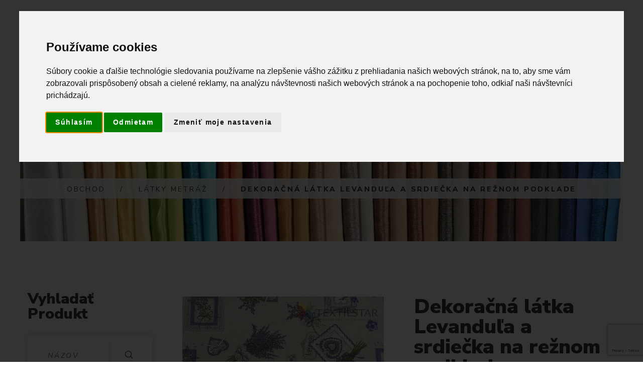

--- FILE ---
content_type: text/html; charset=utf-8
request_url: https://textilstar.sk/shop/produkt/5014
body_size: 19850
content:
<!DOCTYPE html>
<!--[if lt IE 7]>      <html class="no-js lt-ie9 lt-ie8 lt-ie7"> <![endif]-->
<!--[if IE 7]>         <html class="no-js lt-ie9 lt-ie8"> <![endif]-->
<!--[if IE 8]>         <html class="no-js lt-ie9"> <![endif]-->
<!--[if gt IE 8]><!-->
<html class="no-js" lang="sk">
<!--<![endif]-->

<head>
	<title>Dekoračná látka Levanduľa a srdiečka na režnom podklade | Textilstar</title>
	<meta charset="utf-8">
	<!--[if IE]>
		<meta http-equiv="X-UA-Compatible" content="IE=edge">
	<![endif]-->
	<meta name="description" content="Dekoračná látka s motívom levandule, srdiečok a iných prvkov vo fialovej farbe na režnom podklade. Využitie: obrusy, behúne, prestieranie, dekoračné vankúše, bytové doplnky a dekorácie, závesy, podsedáky. Údržba: pred spracovaním odporúčame látku vyzrážať praním (zrážanlivosť 4-6%). Prať pri teplote do 30°C, žehliť na stupni bavlna, chemicky nečistiť, nesušiť v bubnovej sušičke. Cena za meterTúto látku je možné objednať vcelku maximálne do dĺžky 15 metrov. Väčšie množstvo bude dodané v 2 kusoch. Metráž možno objednávať od min. množstva 50 cm po plných násobkoch 10 cm. Iné množstvo bude upravené zaokrúhlením nahor."> 
    
	<meta name="author" content="Textilstar">
	<meta name="viewport" content="width=device-width, initial-scale=1">
	<link rel="icon" type="image/svg+xml" href="https://assets.textilstar.sk/images/logo_textilstar_light.svg?v=2.0.4" sizes="any">
	<link rel="icon" type="image/svg+xml" href="https://assets.textilstar.sk/images/logo_textilstar_light.svg?v=2.0.4" sizes="192x192">
	<link rel="icon" type="image/svg+xml" href="https://assets.textilstar.sk/images/logo_textilstar_light.svg?v=2.0.4" sizes="512x512">
	 <link rel="canonical" href="https://www.textilstar.sk/shop/produkt/5014" /> 
	<!-- Place favicon.ico and apple-touch-icon.png in the root directory -->
	<link rel="stylesheet" href="/static/css/bootstrap.min.css?v=2.0.4">
	<link rel="stylesheet" href="/static/css/animations.css?v=2.0.4">
	<link rel="stylesheet" href="/static/css/fonts.css?v=2.0.4">
	
	<link rel="stylesheet" href="/static/css/main.css?v=2.0.4" class="color-switcher-link">
	<link rel="stylesheet" href="/static/css/shop.css?v=2.0.4" class="color-switcher-link">
	<script src="/static/js/vendor/modernizr-2.6.2.min.js?v=2.0.4"></script>
	<!--[if lt IE 9]>
		<script src="/static/js/vendor/html5shiv.min.js?v=2.0.4"></script>
		<script src="/static/js/vendor/respond.min.js?v=2.0.4"></script>
		<script src="/static/js/vendor/jquery-1.12.4.min.js?v=2.0.4"></script>
	<![endif]-->


	<script type='text/javascript' cookie-consent="tracking">
	  // 1. We wrap the entire Smartlook code in a function so it doesn't run immediately.
	  function initializeSmartlook() {
		window.smartlook||(function(d) {
		  var o=smartlook=function(){ o.api.push(arguments)},h=d.getElementsByTagName('head')[0];
		  var c=d.createElement('script');o.api=new Array();c.async=true;c.type='text/javascript';
		  c.charset='utf-8';c.src='https://web-sdk.smartlook.com/recorder.js';h.appendChild(c);
		})(document);
		smartlook('init', '0a4d025a4cbcc14ffb4fd2ccb1b0b4938e21d7c7', { region: 'eu' });
	  }

	  // 2. We tell the browser to run our function ONLY after the entire page (including images, CSS, etc.) is fully loaded.
	  window.addEventListener('load', initializeSmartlook);
	</script>
	
	<!-- Meta Pixel Code -->
	<script>
	!function(f,b,e,v,n,t,s)
	{if(f.fbq)return;n=f.fbq=function(){n.callMethod?
	n.callMethod.apply(n,arguments):n.queue.push(arguments)};
	if(!f._fbq)f._fbq=n;n.push=n;n.loaded=!0;n.version='2.0';
	n.queue=[];t=b.createElement(e);t.async=!0;
	t.src=v;s=b.getElementsByTagName(e)[0];
	s.parentNode.insertBefore(t,s)}(window, document,'script',
	'https://connect.facebook.net/en_US/fbevents.js');
	fbq('init', '1205376863496938');
	fbq('track', 'PageView');
	
	</script>
	<noscript><img height="1" width="1" style="display:none"
	  src="https://www.facebook.com/tr?id=1205376863496938&ev=PageView&noscript=1"
	/></noscript>
	<!-- End Meta Pixel Code -->
	<!-- Global site tag (gtag.js) - Google Analytics -->
	<script async src="https://www.googletagmanager.com/gtag/js?id=UA-226934602-1" cookie-consent="tracking">
	</script>
	<script cookie-consent="tracking">
	  window.dataLayer = window.dataLayer || [];
	  function gtag(){dataLayer.push(arguments);}
	  gtag('js', new Date());

	  gtag('config', 'UA-226934602-1');
	</script>
	<!-- Global site tag (gtag.js) - Google Analytics -->
	<script async src="https://www.googletagmanager.com/gtag/js?id=G-04NDP1CRQ5" ></script>
	<script>
	  window.dataLayer = window.dataLayer || [];
	  function gtag(){dataLayer.push(arguments);}
	  gtag('js', new Date());

	  gtag('config', 'G-04NDP1CRQ5');
	</script>
	

</head>

<body>
	<!--[if lt IE 9]>
		<div class="bg-danger text-center">Používate <strong>zastaralý</strong> prehliadač. Prosím <a href="http://browsehappy.com/" class="highlight">nainštalujte si novú verziu prehliadača</a> na zlepšenie skúsenosti na našej stránke.</div>
	<![endif]-->
	<div class="preloader">
		<div class="preloader_image"></div>
	</div>

	

	


	<!-- wrappers for visual page editor and boxed version of template -->
	<div id="canvas">
		<div id="box_wrapper">
			<!-- template sections -->
			<section class="page_topline ls section_padding_top_15 section_padding_bottom_15 columns_margin_0">
				<div class="container-fluid">
					<div class="row flex-wrap v-center">
						<div class="col-xs-12 col-md-6 col-lg-4 text-center text-md-left">
							<div class="inline-content grey"> <span>
						<i class="fa fa-phone highlight rightpadding_5" aria-hidden="true"></i>
						Zavolajte nám<br>+421 948 207 354
					</span> </div>
						</div>
						<div class="col-xs-12 col-md-6 col-lg-4 col-lg-push-4 text-center text-md-right">
							<div class="inline-content grey darklinks"> <span>
						<i class="fa fa-map-marker highlight rightpadding_5" aria-hidden="true"></i>
						Areál DUŽINA, Kolpašská 1, 969 01<br> Banská Štiavnica, Slovensko
					</span> </div>
						</div>
						<div class="col-xs-12 col-lg-4 col-lg-pull-4 text-center">
							<div class="page-social darklinks">
								<a class="social-icon color-icon border-icon socicon-facebook" href="https://www.facebook.com/Textilstar-108079740815236" title="Facebook" target="_blank"></a>
								<a class="social-icon color-icon border-icon socicon-instagram" href="https://www.instagram.com/textilstar_bs/" title="Instagram" target="_blank"></a>
								<a class="social-icon color-icon border-icon socicon-mail" href="mailto:info@textilstar.sk" title="Mail" target="_blank"></a>
							</div>

						</div>
					</div>
				</div>
			</section>

<!-- Navbar -->
<header class="page_header header_darkgrey dark bordered_items columns_margin_0">
				<div class="container-fluid">
					<div class="row">
						<div class="col-sm-12 display-flex v-center">
							<div class="header_left_logo">
								<a href="./" class="logo">
                        <img src="https://assets.textilstar.sk/images/logo_textilstar_light.svg" alt="">
                    </a> </div>
							<div class="header_mainmenu text-center">
							<!-- main nav start -->
							<nav class="mainmenu_wrapper">
								<ul class="mainmenu nav sf-menu">
									<li class=""> <a href="/home">Domov</a></li>
									<!-- shop -->
									<li class="active"> <a href="/shop">Obchod</a>
										<ul>
											
												
												<li>
													<a href="/shop/kategoria/VÝPREDAJ LÁTOK/145">VÝPREDAJ LÁTOK</a>
													
												</li>
												
											
												
												<li>
													<a href="/shop/kategoria/Látky metráž/51">Látky metráž</a>
													
													    <ul>
															
																
																	<li>
																		<a href="/shop/kategoria/Látky metráž/Bavlnené froté/241">Bavlnené froté</a>
																		
																	</li>
																
															
																
																	<li>
																		<a href="/shop/kategoria/Látky metráž/Bavlnené látky/238">Bavlnené látky</a>
																		
																			<ul>
																				
																
																	<li>
																		<a href="/shop/kategoria/Látky metráž/Bavlnené látky/Bavlnené bordúry/138">Bavlnené bordúry</a>
																		
																	</li>
																
															
																
																	<li>
																		<a href="/shop/kategoria/Látky metráž/Bavlnené látky/Bavlnené plátno/6">Bavlnené plátno</a>
																		
																	</li>
																
															
																			</ul>
																		
																	</li>
																
															
																
																	<li>
																		<a href="/shop/kategoria/Látky metráž/Dekoračné látky/8">Dekoračné látky</a>
																		
																			<ul>
																				
																
																	<li>
																		<a href="/shop/kategoria/Látky metráž/Dekoračné látky/Blackout látky na závesy/32">Blackout látky na závesy</a>
																		
																			<ul>
																				
																
																	<li>
																		<a href="/shop/kategoria/Látky metráž/Dekoračné látky/Blackout látky na závesy/Blackout látky jednofarebné/250">Blackout látky jednofarebné</a>
																		
																	</li>
																
															
																
																	<li>
																		<a href="/shop/kategoria/Látky metráž/Dekoračné látky/Blackout látky na závesy/Blackout látky vzorované/251">Blackout látky vzorované</a>
																		
																	</li>
																
															
																			</ul>
																		
																	</li>
																
															
																
																	<li>
																		<a href="/shop/kategoria/Látky metráž/Dekoračné látky/Canvas/128">Canvas</a>
																		
																	</li>
																
															
																
																	<li>
																		<a href="/shop/kategoria/Látky metráž/Dekoračné látky/Velvet/33">Velvet</a>
																		
																	</li>
																
															
																
																	<li>
																		<a href="/shop/kategoria/Látky metráž/Dekoračné látky/Vodeodolné látky/94">Vodeodolné látky</a>
																		
																	</li>
																
															
																			</ul>
																		
																	</li>
																
															
																
																	<li>
																		<a href="/shop/kategoria/Látky metráž/Detské látky/21">Detské látky</a>
																		
																	</li>
																
															
																
																	<li>
																		<a href="/shop/kategoria/Látky metráž/Dvojitá gázovina / mušelín/12">Dvojitá gázovina / mušelín</a>
																		
																	</li>
																
															
																
																	<li>
																		<a href="/shop/kategoria/Látky metráž/Exteriérové látky/92">Exteriérové látky</a>
																		
																	</li>
																
															
																
																	<li>
																		<a href="/shop/kategoria/Látky metráž/Filc/154">Filc</a>
																		
																	</li>
																
															
																
																	<li>
																		<a href="/shop/kategoria/Látky metráž/Flanel/31">Flanel</a>
																		
																	</li>
																
															
																
																	<li>
																		<a href="/shop/kategoria/Látky metráž/Gobelín/86">Gobelín</a>
																		
																	</li>
																
															
																
																	<li>
																		<a href="/shop/kategoria/Látky metráž/Juta/155">Juta</a>
																		
																	</li>
																
															
																
																	<li>
																		<a href="/shop/kategoria/Látky metráž/Koženka/237">Koženka</a>
																		
																	</li>
																
															
																
																	<li>
																		<a href="/shop/kategoria/Látky metráž/Madeira/242">Madeira</a>
																		
																	</li>
																
															
																
																	<li>
																		<a href="/shop/kategoria/Látky metráž/Menčester/90">Menčester</a>
																		
																	</li>
																
															
																
																	<li>
																		<a href="/shop/kategoria/Látky metráž/Minky/78">Minky</a>
																		
																	</li>
																
															
																
																	<li>
																		<a href="/shop/kategoria/Látky metráž/Náplet rebrovaný/84">Náplet rebrovaný</a>
																		
																	</li>
																
															
																
																	<li>
																		<a href="/shop/kategoria/Látky metráž/Odevné látky/243">Odevné látky</a>
																		
																			<ul>
																				
																
																	<li>
																		<a href="/shop/kategoria/Látky metráž/Odevné látky/Kostýmovky/245">Kostýmovky</a>
																		
																	</li>
																
															
																
																	<li>
																		<a href="/shop/kategoria/Látky metráž/Odevné látky/Košeľovina/244">Košeľovina</a>
																		
																	</li>
																
															
																			</ul>
																		
																	</li>
																
															
																
																	<li>
																		<a href="/shop/kategoria/Látky metráž/Popelín/93">Popelín</a>
																		
																	</li>
																
															
																
																	<li>
																		<a href="/shop/kategoria/Látky metráž/Prací kord/91">Prací kord</a>
																		
																	</li>
																
															
																
																	<li>
																		<a href="/shop/kategoria/Látky metráž/Satén/228">Satén</a>
																		
																	</li>
																
															
																
																	<li>
																		<a href="/shop/kategoria/Látky metráž/Softshell/34">Softshell</a>
																		
																	</li>
																
															
																
																	<li>
																		<a href="/shop/kategoria/Látky metráž/Teplákovina/35">Teplákovina</a>
																		
																			<ul>
																				
																
																	<li>
																		<a href="/shop/kategoria/Látky metráž/Teplákovina/Teplákovina jednofarebná/80">Teplákovina jednofarebná</a>
																		
																	</li>
																
															
																
																	<li>
																		<a href="/shop/kategoria/Látky metráž/Teplákovina/Teplákovina s potlačou/81">Teplákovina s potlačou</a>
																		
																	</li>
																
															
																			</ul>
																		
																	</li>
																
															
																
																	<li>
																		<a href="/shop/kategoria/Látky metráž/Tyl/135">Tyl</a>
																		
																	</li>
																
															
																
																	<li>
																		<a href="/shop/kategoria/Látky metráž/Veľkonočné látky/43">Veľkonočné látky</a>
																		
																	</li>
																
															
																
																	<li>
																		<a href="/shop/kategoria/Látky metráž/Vianočné látky/221">Vianočné látky</a>
																		
																	</li>
																
															
																
																	<li>
																		<a href="/shop/kategoria/Látky metráž/Viskóza/96">Viskóza</a>
																		
																	</li>
																
															
																
																	<li>
																		<a href="/shop/kategoria/Látky metráž/teflónové obrusy - metráž/165">teflónové obrusy - metráž</a>
																		
																	</li>
																
															
																
																	<li>
																		<a href="/shop/kategoria/Látky metráž/Úplet/36">Úplet</a>
																		
																			<ul>
																				
																
																	<li>
																		<a href="/shop/kategoria/Látky metráž/Úplet/Úplet jednofarebný/82">Úplet jednofarebný</a>
																		
																	</li>
																
															
																
																	<li>
																		<a href="/shop/kategoria/Látky metráž/Úplet/Úplet s potlačou/83">Úplet s potlačou</a>
																		
																	</li>
																
															
																			</ul>
																		
																	</li>
																
															
																
																	<li>
																		<a href="/shop/kategoria/Látky metráž/Ľanové látky/95">Ľanové látky</a>
																		
																	</li>
																
															
														</ul>
													
												</li>
												
											
												
												<li>
													<a href="/shop/kategoria/Galantéria/13">Galantéria</a>
													
													    <ul>
															
																
																	<li>
																		<a href="/shop/kategoria/Galantéria/Brmbolce/171">Brmbolce</a>
																		
																	</li>
																
															
																
																	<li>
																		<a href="/shop/kategoria/Galantéria/Gombíky/163">Gombíky</a>
																		
																			<ul>
																				
																
																	<li>
																		<a href="/shop/kategoria/Galantéria/Gombíky/Našívacie gombíky/199">Našívacie gombíky</a>
																		
																	</li>
																
															
																
																	<li>
																		<a href="/shop/kategoria/Galantéria/Gombíky/Spojovacie gombíky/200">Spojovacie gombíky</a>
																		
																	</li>
																
															
																			</ul>
																		
																	</li>
																
															
																
																	<li>
																		<a href="/shop/kategoria/Galantéria/Guma/56">Guma</a>
																		
																			<ul>
																				
																
																	<li>
																		<a href="/shop/kategoria/Galantéria/Guma/Guma designová/62">Guma designová</a>
																		
																	</li>
																
															
																
																	<li>
																		<a href="/shop/kategoria/Galantéria/Guma/Guma klobúková/58">Guma klobúková</a>
																		
																	</li>
																
															
																
																	<li>
																		<a href="/shop/kategoria/Galantéria/Guma/Guma lemovacia/60">Guma lemovacia</a>
																		
																	</li>
																
															
																
																	<li>
																		<a href="/shop/kategoria/Galantéria/Guma/Guma opasková/61">Guma opasková</a>
																		
																	</li>
																
															
																
																	<li>
																		<a href="/shop/kategoria/Galantéria/Guma/Guma prádlová/57">Guma prádlová</a>
																		
																	</li>
																
															
																
																	<li>
																		<a href="/shop/kategoria/Galantéria/Guma/Guma rúšková/59">Guma rúšková</a>
																		
																	</li>
																
															
																			</ul>
																		
																	</li>
																
															
																
																	<li>
																		<a href="/shop/kategoria/Galantéria/Ihlice a háčiky/173">Ihlice a háčiky</a>
																		
																	</li>
																
															
																
																	<li>
																		<a href="/shop/kategoria/Galantéria/Kovový program/37">Kovový program</a>
																		
																			<ul>
																				
																
																	<li>
																		<a href="/shop/kategoria/Galantéria/Kovový program/Krúžky, polokrúžky, prievlaky, karabínky/38">Krúžky, polokrúžky, prievlaky, karabínky</a>
																		
																	</li>
																
															
																
																	<li>
																		<a href="/shop/kategoria/Galantéria/Kovový program/Priechodky, spojovacie gombíky, magnety/40">Priechodky, spojovacie gombíky, magnety</a>
																		
																	</li>
																
															
																			</ul>
																		
																	</li>
																
															
																
																	<li>
																		<a href="/shop/kategoria/Galantéria/Krajky/14">Krajky</a>
																		
																			<ul>
																				
																
																	<li>
																		<a href="/shop/kategoria/Galantéria/Krajky/Elastické krajky/52">Elastické krajky</a>
																		
																	</li>
																
															
																
																	<li>
																		<a href="/shop/kategoria/Galantéria/Krajky/Madeirové krajky/25">Madeirové krajky</a>
																		
																	</li>
																
															
																
																	<li>
																		<a href="/shop/kategoria/Galantéria/Krajky/Paličkované krajky/26">Paličkované krajky</a>
																		
																	</li>
																
															
																
																	<li>
																		<a href="/shop/kategoria/Galantéria/Krajky/Silónové krajky/53">Silónové krajky</a>
																		
																	</li>
																
															
																
																	<li>
																		<a href="/shop/kategoria/Galantéria/Krajky/Vzdušné krajky/24">Vzdušné krajky</a>
																		
																	</li>
																
															
																			</ul>
																		
																	</li>
																
															
																
																	<li>
																		<a href="/shop/kategoria/Galantéria/Krajčírske potreby/70">Krajčírske potreby</a>
																		
																			<ul>
																				
																
																	<li>
																		<a href="/shop/kategoria/Galantéria/Krajčírske potreby/Doplnky/89">Doplnky</a>
																		
																	</li>
																
															
																
																	<li>
																		<a href="/shop/kategoria/Galantéria/Krajčírske potreby/Ihly/72">Ihly</a>
																		
																	</li>
																
															
																
																	<li>
																		<a href="/shop/kategoria/Galantéria/Krajčírske potreby/Krajčírske nožnice/71">Krajčírske nožnice</a>
																		
																	</li>
																
															
																
																	<li>
																		<a href="/shop/kategoria/Galantéria/Krajčírske potreby/Metre a príložníky/73">Metre a príložníky</a>
																		
																	</li>
																
															
																
																	<li>
																		<a href="/shop/kategoria/Galantéria/Krajčírske potreby/Označovanie látok/74">Označovanie látok</a>
																		
																	</li>
																
															
																
																	<li>
																		<a href="/shop/kategoria/Galantéria/Krajčírske potreby/Patchwork/76">Patchwork</a>
																		
																	</li>
																
															
																			</ul>
																		
																	</li>
																
															
																
																	<li>
																		<a href="/shop/kategoria/Galantéria/Kreatívne potreby/120">Kreatívne potreby</a>
																		
																	</li>
																
															
																
																	<li>
																		<a href="/shop/kategoria/Galantéria/Lemovky/218">Lemovky</a>
																		
																	</li>
																
															
																
																	<li>
																		<a href="/shop/kategoria/Galantéria/Nite/66">Nite</a>
																		
																			<ul>
																				
																
																	<li>
																		<a href="/shop/kategoria/Galantéria/Nite/Polyesterová niť Aspo Amann/202">Polyesterová niť Aspo Amann</a>
																		
																			<ul>
																				
																
																	<li>
																		<a href="/shop/kategoria/Galantéria/Nite/Polyesterová niť Aspo Amann/Návin 1000m/69">Návin 1000m</a>
																		
																	</li>
																
															
																
																	<li>
																		<a href="/shop/kategoria/Galantéria/Nite/Polyesterová niť Aspo Amann/Návin 100m/67">Návin 100m</a>
																		
																	</li>
																
															
																
																	<li>
																		<a href="/shop/kategoria/Galantéria/Nite/Polyesterová niť Aspo Amann/Návin 500m/68">Návin 500m</a>
																		
																	</li>
																
															
																			</ul>
																		
																	</li>
																
															
																
																	<li>
																		<a href="/shop/kategoria/Galantéria/Nite/Polyesterová niť Gütermann Jeans/201">Polyesterová niť Gütermann Jeans</a>
																		
																	</li>
																
															
																			</ul>
																		
																	</li>
																
															
																
																	<li>
																		<a href="/shop/kategoria/Galantéria/Náplety/ Patenty/169">Náplety/ Patenty</a>
																		
																	</li>
																
															
																
																	<li>
																		<a href="/shop/kategoria/Galantéria/Nášivky/180">Nášivky</a>
																		
																	</li>
																
															
																
																	<li>
																		<a href="/shop/kategoria/Galantéria/Popruhy/130">Popruhy</a>
																		
																	</li>
																
															
																
																	<li>
																		<a href="/shop/kategoria/Galantéria/Prámiky/134">Prámiky</a>
																		
																	</li>
																
															
																
																	<li>
																		<a href="/shop/kategoria/Galantéria/Stuhy/46">Stuhy</a>
																		
																			<ul>
																				
																
																	<li>
																		<a href="/shop/kategoria/Galantéria/Stuhy/Hadovky/175">Hadovky</a>
																		
																	</li>
																
															
																
																	<li>
																		<a href="/shop/kategoria/Galantéria/Stuhy/Rypsové stuhy/174">Rypsové stuhy</a>
																		
																	</li>
																
															
																
																	<li>
																		<a href="/shop/kategoria/Galantéria/Stuhy/Saténové stuhy/48">Saténové stuhy</a>
																		
																			<ul>
																				
																
																	<li>
																		<a href="/shop/kategoria/Galantéria/Stuhy/Saténové stuhy/10mm/122">10mm</a>
																		
																	</li>
																
															
																
																	<li>
																		<a href="/shop/kategoria/Galantéria/Stuhy/Saténové stuhy/14cm/227">14cm</a>
																		
																	</li>
																
															
																
																	<li>
																		<a href="/shop/kategoria/Galantéria/Stuhy/Saténové stuhy/20mm/123">20mm</a>
																		
																	</li>
																
															
																
																	<li>
																		<a href="/shop/kategoria/Galantéria/Stuhy/Saténové stuhy/24mm/124">24mm</a>
																		
																	</li>
																
															
																
																	<li>
																		<a href="/shop/kategoria/Galantéria/Stuhy/Saténové stuhy/25mm/133">25mm</a>
																		
																	</li>
																
															
																
																	<li>
																		<a href="/shop/kategoria/Galantéria/Stuhy/Saténové stuhy/36cm/210">36cm</a>
																		
																	</li>
																
															
																
																	<li>
																		<a href="/shop/kategoria/Galantéria/Stuhy/Saténové stuhy/38mm/125">38mm</a>
																		
																	</li>
																
															
																
																	<li>
																		<a href="/shop/kategoria/Galantéria/Stuhy/Saténové stuhy/40mm/126">40mm</a>
																		
																	</li>
																
															
																
																	<li>
																		<a href="/shop/kategoria/Galantéria/Stuhy/Saténové stuhy/6mm/121">6mm</a>
																		
																	</li>
																
															
																			</ul>
																		
																	</li>
																
															
																
																	<li>
																		<a href="/shop/kategoria/Galantéria/Stuhy/Taftové stuhy/47">Taftové stuhy</a>
																		
																			<ul>
																				
																
																	<li>
																		<a href="/shop/kategoria/Galantéria/Stuhy/Taftové stuhy/100mm/107">100mm</a>
																		
																	</li>
																
															
																
																	<li>
																		<a href="/shop/kategoria/Galantéria/Stuhy/Taftové stuhy/15mm/99">15mm</a>
																		
																	</li>
																
															
																
																	<li>
																		<a href="/shop/kategoria/Galantéria/Stuhy/Taftové stuhy/20mm/100">20mm</a>
																		
																	</li>
																
															
																
																	<li>
																		<a href="/shop/kategoria/Galantéria/Stuhy/Taftové stuhy/25mm/101">25mm</a>
																		
																	</li>
																
															
																
																	<li>
																		<a href="/shop/kategoria/Galantéria/Stuhy/Taftové stuhy/40mm/104">40mm</a>
																		
																	</li>
																
															
																
																	<li>
																		<a href="/shop/kategoria/Galantéria/Stuhy/Taftové stuhy/52mm/105">52mm</a>
																		
																	</li>
																
															
																
																	<li>
																		<a href="/shop/kategoria/Galantéria/Stuhy/Taftové stuhy/6mm/97">6mm</a>
																		
																	</li>
																
															
																
																	<li>
																		<a href="/shop/kategoria/Galantéria/Stuhy/Taftové stuhy/72mm/106">72mm</a>
																		
																	</li>
																
															
																
																	<li>
																		<a href="/shop/kategoria/Galantéria/Stuhy/Taftové stuhy/9mm/98">9mm</a>
																		
																	</li>
																
															
																			</ul>
																		
																	</li>
																
															
																
																	<li>
																		<a href="/shop/kategoria/Galantéria/Stuhy/Vianočné stuhy/164">Vianočné stuhy</a>
																		
																	</li>
																
															
																
																	<li>
																		<a href="/shop/kategoria/Galantéria/Stuhy/Vzorované stuhy/49">Vzorované stuhy</a>
																		
																			<ul>
																				
																
																	<li>
																		<a href="/shop/kategoria/Galantéria/Stuhy/Vzorované stuhy/Folkórne stuhy/219">Folkórne stuhy</a>
																		
																	</li>
																
															
																			</ul>
																		
																	</li>
																
															
																
																	<li>
																		<a href="/shop/kategoria/Galantéria/Stuhy/Zamatové stuhy/50">Zamatové stuhy</a>
																		
																	</li>
																
															
																			</ul>
																		
																	</li>
																
															
																
																	<li>
																		<a href="/shop/kategoria/Galantéria/Vyšívanie/136">Vyšívanie</a>
																		
																			<ul>
																				
																
																	<li>
																		<a href="/shop/kategoria/Galantéria/Vyšívanie/Bavlnky na vyšívanie/184">Bavlnky na vyšívanie</a>
																		
																			<ul>
																				
																
																	<li>
																		<a href="/shop/kategoria/Galantéria/Vyšívanie/Bavlnky na vyšívanie/Mulinky/185">Mulinky</a>
																		
																			<ul>
																				
																
																	<li>
																		<a href="/shop/kategoria/Galantéria/Vyšívanie/Bavlnky na vyšívanie/Mulinky/DMC Color Variations - melírované/194">DMC Color Variations - melírované</a>
																		
																	</li>
																
															
																
																	<li>
																		<a href="/shop/kategoria/Galantéria/Vyšívanie/Bavlnky na vyšívanie/Mulinky/DMC Coloris - viacfarebné/190">DMC Coloris - viacfarebné</a>
																		
																	</li>
																
															
																
																	<li>
																		<a href="/shop/kategoria/Galantéria/Vyšívanie/Bavlnky na vyšívanie/Mulinky/DMC Light Effects - lesklé/198">DMC Light Effects - lesklé</a>
																		
																	</li>
																
															
																
																	<li>
																		<a href="/shop/kategoria/Galantéria/Vyšívanie/Bavlnky na vyšívanie/Mulinky/DMC Mouliné Spécial /187">DMC Mouliné Spécial </a>
																		
																	</li>
																
															
																
																	<li>
																		<a href="/shop/kategoria/Galantéria/Vyšívanie/Bavlnky na vyšívanie/Mulinky/DMC Saténové/191">DMC Saténové</a>
																		
																	</li>
																
															
																			</ul>
																		
																	</li>
																
															
																
																	<li>
																		<a href="/shop/kategoria/Galantéria/Vyšívanie/Bavlnky na vyšívanie/Perlovka/186">Perlovka</a>
																		
																	</li>
																
															
																			</ul>
																		
																	</li>
																
															
																
																	<li>
																		<a href="/shop/kategoria/Galantéria/Vyšívanie/Predlohy na vyšívanie/150">Predlohy na vyšívanie</a>
																		
																	</li>
																
															
																
																	<li>
																		<a href="/shop/kategoria/Galantéria/Vyšívanie/Sada na vyšívanie/149">Sada na vyšívanie</a>
																		
																	</li>
																
															
																
																	<li>
																		<a href="/shop/kategoria/Galantéria/Vyšívanie/Vyšívacie krúžky/rámiky/168">Vyšívacie krúžky/rámiky</a>
																		
																	</li>
																
															
																			</ul>
																		
																	</li>
																
															
																
																	<li>
																		<a href="/shop/kategoria/Galantéria/Výplňový materiál/77">Výplňový materiál</a>
																		
																	</li>
																
															
																
																	<li>
																		<a href="/shop/kategoria/Galantéria/Zipsy/203">Zipsy</a>
																		
																			<ul>
																				
																
																	<li>
																		<a href="/shop/kategoria/Galantéria/Zipsy/Kovové zipsy/205">Kovové zipsy</a>
																		
																	</li>
																
															
																
																	<li>
																		<a href="/shop/kategoria/Galantéria/Zipsy/Metrážne zipsy/204">Metrážne zipsy</a>
																		
																	</li>
																
															
																			</ul>
																		
																	</li>
																
															
																
																	<li>
																		<a href="/shop/kategoria/Galantéria/Šikmé prúžky/15">Šikmé prúžky</a>
																		
																			<ul>
																				
																
																	<li>
																		<a href="/shop/kategoria/Galantéria/Šikmé prúžky/Jednofarebné/27">Jednofarebné</a>
																		
																	</li>
																
															
																
																	<li>
																		<a href="/shop/kategoria/Galantéria/Šikmé prúžky/Vzorované/28">Vzorované</a>
																		
																	</li>
																
															
																			</ul>
																		
																	</li>
																
															
																
																	<li>
																		<a href="/shop/kategoria/Galantéria/Šnúry, šnúrky/206">Šnúry, šnúrky</a>
																		
																	</li>
																
															
														</ul>
													
												</li>
												
											
												
												<li>
													<a href="/shop/kategoria/Priadze/110">Priadze</a>
													
													    <ul>
															
																
																	<li>
																		<a href="/shop/kategoria/Priadze/Pletacie priadze/167">Pletacie priadze</a>
																		
																			<ul>
																				
																
																	<li>
																		<a href="/shop/kategoria/Priadze/Pletacie priadze/Alize Baby Best/232">Alize Baby Best</a>
																		
																	</li>
																
															
																
																	<li>
																		<a href="/shop/kategoria/Priadze/Pletacie priadze/Alize PUFFY/111">Alize PUFFY</a>
																		
																	</li>
																
															
																
																	<li>
																		<a href="/shop/kategoria/Priadze/Pletacie priadze/Alize PUFFY FINE Color/112">Alize PUFFY FINE Color</a>
																		
																	</li>
																
															
																
																	<li>
																		<a href="/shop/kategoria/Priadze/Pletacie priadze/Alize PUFFY FUR/166">Alize PUFFY FUR</a>
																		
																	</li>
																
															
																
																	<li>
																		<a href="/shop/kategoria/Priadze/Pletacie priadze/Alize PUFFY More/113">Alize PUFFY More</a>
																		
																	</li>
																
															
																
																	<li>
																		<a href="/shop/kategoria/Priadze/Pletacie priadze/Best Socks/225">Best Socks</a>
																		
																	</li>
																
															
																
																	<li>
																		<a href="/shop/kategoria/Priadze/Pletacie priadze/Betynka/246">Betynka</a>
																		
																	</li>
																
															
																
																	<li>
																		<a href="/shop/kategoria/Priadze/Pletacie priadze/Büklüm Makrome/222">Büklüm Makrome</a>
																		
																	</li>
																
															
																
																	<li>
																		<a href="/shop/kategoria/Priadze/Pletacie priadze/Catania/156">Catania</a>
																		
																	</li>
																
															
																
																	<li>
																		<a href="/shop/kategoria/Priadze/Pletacie priadze/Cordy/220">Cordy</a>
																		
																	</li>
																
															
																
																	<li>
																		<a href="/shop/kategoria/Priadze/Pletacie priadze/Dora/129">Dora</a>
																		
																	</li>
																
															
																
																	<li>
																		<a href="/shop/kategoria/Priadze/Pletacie priadze/Elian Gerlach/249">Elian Gerlach</a>
																		
																	</li>
																
															
																
																	<li>
																		<a href="/shop/kategoria/Priadze/Pletacie priadze/Elian Kabaret/247">Elian Kabaret</a>
																		
																	</li>
																
															
																
																	<li>
																		<a href="/shop/kategoria/Priadze/Pletacie priadze/Elian Melody/152">Elian Melody</a>
																		
																	</li>
																
															
																
																	<li>
																		<a href="/shop/kategoria/Priadze/Pletacie priadze/Elian Wendy/248">Elian Wendy</a>
																		
																	</li>
																
															
																
																	<li>
																		<a href="/shop/kategoria/Priadze/Pletacie priadze/Favori/131">Favori</a>
																		
																	</li>
																
															
																
																	<li>
																		<a href="/shop/kategoria/Priadze/Pletacie priadze/Himalaya Dolphin BABY/114">Himalaya Dolphin BABY</a>
																		
																	</li>
																
															
																
																	<li>
																		<a href="/shop/kategoria/Priadze/Pletacie priadze/Himalaya Kuzucuk/229">Himalaya Kuzucuk</a>
																		
																	</li>
																
															
																
																	<li>
																		<a href="/shop/kategoria/Priadze/Pletacie priadze/Himalaya socks/176">Himalaya socks</a>
																		
																	</li>
																
															
																
																	<li>
																		<a href="/shop/kategoria/Priadze/Pletacie priadze/Madame cotton/118">Madame cotton</a>
																		
																	</li>
																
															
																
																	<li>
																		<a href="/shop/kategoria/Priadze/Pletacie priadze/Merino gold/148">Merino gold</a>
																		
																	</li>
																
															
																
																	<li>
																		<a href="/shop/kategoria/Priadze/Pletacie priadze/Nicky/117">Nicky</a>
																		
																	</li>
																
															
																
																	<li>
																		<a href="/shop/kategoria/Priadze/Pletacie priadze/Scarlet/116">Scarlet</a>
																		
																	</li>
																
															
																
																	<li>
																		<a href="/shop/kategoria/Priadze/Pletacie priadze/Super Baby/127">Super Baby</a>
																		
																	</li>
																
															
																
																	<li>
																		<a href="/shop/kategoria/Priadze/Pletacie priadze/Tango/Tanja/119">Tango/Tanja</a>
																		
																	</li>
																
															
																
																	<li>
																		<a href="/shop/kategoria/Priadze/Pletacie priadze/Tango/Tanja batik/146">Tango/Tanja batik</a>
																		
																	</li>
																
															
																
																	<li>
																		<a href="/shop/kategoria/Priadze/Pletacie priadze/Twist/226">Twist</a>
																		
																	</li>
																
															
																			</ul>
																		
																	</li>
																
															
																
																	<li>
																		<a href="/shop/kategoria/Priadze/Vyšívacie priadze/147">Vyšívacie priadze</a>
																		
																			<ul>
																				
																
																	<li>
																		<a href="/shop/kategoria/Priadze/Vyšívacie priadze/DMC Color Variations/195">DMC Color Variations</a>
																		
																	</li>
																
															
																
																	<li>
																		<a href="/shop/kategoria/Priadze/Vyšívacie priadze/DMC Coloris/189">DMC Coloris</a>
																		
																	</li>
																
															
																
																	<li>
																		<a href="/shop/kategoria/Priadze/Vyšívacie priadze/DMC Light Effects/196">DMC Light Effects</a>
																		
																	</li>
																
															
																
																	<li>
																		<a href="/shop/kategoria/Priadze/Vyšívacie priadze/DMC Mouliné spécial /178">DMC Mouliné spécial </a>
																		
																	</li>
																
															
																
																	<li>
																		<a href="/shop/kategoria/Priadze/Vyšívacie priadze/DMC Saténové/192">DMC Saténové</a>
																		
																	</li>
																
															
																
																	<li>
																		<a href="/shop/kategoria/Priadze/Vyšívacie priadze/Perlovka/177">Perlovka</a>
																		
																	</li>
																
															
																			</ul>
																		
																	</li>
																
															
														</ul>
													
												</li>
												
											
												
												<li>
													<a href="/shop/kategoria/Záclony/142">Záclony</a>
													
													    <ul>
															
																
																	<li>
																		<a href="/shop/kategoria/Záclony/Detské záclony/235">Detské záclony</a>
																		
																	</li>
																
															
																
																	<li>
																		<a href="/shop/kategoria/Záclony/Vitrážové záclony/230">Vitrážové záclony</a>
																		
																	</li>
																
															
																
																	<li>
																		<a href="/shop/kategoria/Záclony/Záclony na mieru/236">Záclony na mieru</a>
																		
																	</li>
																
															
														</ul>
													
												</li>
												
											
												
												<li>
													<a href="/shop/kategoria/Bytový textil a dekorácie/63">Bytový textil a dekorácie</a>
													
													    <ul>
															
																
																	<li>
																		<a href="/shop/kategoria/Bytový textil a dekorácie/Kuchynské chňapky/137">Kuchynské chňapky</a>
																		
																	</li>
																
															
																
																	<li>
																		<a href="/shop/kategoria/Bytový textil a dekorácie/Kuchynské utierky bavlnené/132">Kuchynské utierky bavlnené</a>
																		
																	</li>
																
															
																
																	<li>
																		<a href="/shop/kategoria/Bytový textil a dekorácie/Kuchynské zástery/213">Kuchynské zástery</a>
																		
																	</li>
																
															
																
																	<li>
																		<a href="/shop/kategoria/Bytový textil a dekorácie/Kúpeľňové predložky/217">Kúpeľňové predložky</a>
																		
																	</li>
																
															
																
																	<li>
																		<a href="/shop/kategoria/Bytový textil a dekorácie/Obliečky vankúše/64">Obliečky vankúše</a>
																		
																			<ul>
																				
																
																	<li>
																		<a href="/shop/kategoria/Bytový textil a dekorácie/Obliečky vankúše/Bavlnené obliečky na vankúše/240">Bavlnené obliečky na vankúše</a>
																		
																	</li>
																
															
																
																	<li>
																		<a href="/shop/kategoria/Bytový textil a dekorácie/Obliečky vankúše/Dekoračné obliečky na vankúše/181">Dekoračné obliečky na vankúše</a>
																		
																	</li>
																
															
																
																	<li>
																		<a href="/shop/kategoria/Bytový textil a dekorácie/Obliečky vankúše/Detské vankúše/215">Detské vankúše</a>
																		
																	</li>
																
															
																
																	<li>
																		<a href="/shop/kategoria/Bytový textil a dekorácie/Obliečky vankúše/Obliečky na anatomický vankúš/182">Obliečky na anatomický vankúš</a>
																		
																	</li>
																
															
																
																	<li>
																		<a href="/shop/kategoria/Bytový textil a dekorácie/Obliečky vankúše/Saténové obliečky na vankúše/193">Saténové obliečky na vankúše</a>
																		
																	</li>
																
															
																			</ul>
																		
																	</li>
																
															
																
																	<li>
																		<a href="/shop/kategoria/Bytový textil a dekorácie/Obrusy na stoly/233">Obrusy na stoly</a>
																		
																			<ul>
																				
																
																	<li>
																		<a href="/shop/kategoria/Bytový textil a dekorácie/Obrusy na stoly/Dekoračné obrusy, behúne/87">Dekoračné obrusy, behúne</a>
																		
																	</li>
																
															
																
																	<li>
																		<a href="/shop/kategoria/Bytový textil a dekorácie/Obrusy na stoly/Teflónové obrusy/139">Teflónové obrusy</a>
																		
																	</li>
																
															
																
																	<li>
																		<a href="/shop/kategoria/Bytový textil a dekorácie/Obrusy na stoly/Veľkonočné obrusy/179">Veľkonočné obrusy</a>
																		
																			<ul>
																				
																
																	<li>
																		<a href="/shop/kategoria/Bytový textil a dekorácie/Obrusy na stoly/Veľkonočné obrusy/Veľkonočné teflónové obrusy/231">Veľkonočné teflónové obrusy</a>
																		
																	</li>
																
															
																			</ul>
																		
																	</li>
																
															
																
																	<li>
																		<a href="/shop/kategoria/Bytový textil a dekorácie/Obrusy na stoly/Vianočné obrusy/223">Vianočné obrusy</a>
																		
																	</li>
																
															
																			</ul>
																		
																	</li>
																
															
																
																	<li>
																		<a href="/shop/kategoria/Bytový textil a dekorácie/Posteľné obliečky/224">Posteľné obliečky</a>
																		
																	</li>
																
															
																
																	<li>
																		<a href="/shop/kategoria/Bytový textil a dekorácie/Prehozy na posteľ/188">Prehozy na posteľ</a>
																		
																	</li>
																
															
																
																	<li>
																		<a href="/shop/kategoria/Bytový textil a dekorácie/Uteráky, osušky/208">Uteráky, osušky</a>
																		
																	</li>
																
															
																
																	<li>
																		<a href="/shop/kategoria/Bytový textil a dekorácie/Vianoce/252">Vianoce</a>
																		
																	</li>
																
															
														</ul>
													
												</li>
												
											
												
												<li>
													<a href="/shop/kategoria/Výrobky z našej dielne/115">Výrobky z našej dielne</a>
													
													    <ul>
															
																
																	<li>
																		<a href="/shop/kategoria/Výrobky z našej dielne/Iné/172">Iné</a>
																		
																	</li>
																
															
																
																	<li>
																		<a href="/shop/kategoria/Výrobky z našej dielne/Kuchynské zástery/211">Kuchynské zástery</a>
																		
																			<ul>
																				
																
																	<li>
																		<a href="/shop/kategoria/Výrobky z našej dielne/Kuchynské zástery/Detské zástery na varenie/212">Detské zástery na varenie</a>
																		
																	</li>
																
															
																			</ul>
																		
																	</li>
																
															
																
																	<li>
																		<a href="/shop/kategoria/Výrobky z našej dielne/Obaly na knihy/159">Obaly na knihy</a>
																		
																	</li>
																
															
																
																	<li>
																		<a href="/shop/kategoria/Výrobky z našej dielne/Obrusy a prestierania na stôl/158">Obrusy a prestierania na stôl</a>
																		
																	</li>
																
															
																
																	<li>
																		<a href="/shop/kategoria/Výrobky z našej dielne/Plážové tašky/160">Plážové tašky</a>
																		
																	</li>
																
															
																
																	<li>
																		<a href="/shop/kategoria/Výrobky z našej dielne/Sukne/214">Sukne</a>
																		
																	</li>
																
															
																
																	<li>
																		<a href="/shop/kategoria/Výrobky z našej dielne/Vankúšiky/161">Vankúšiky</a>
																		
																			<ul>
																				
																
																	<li>
																		<a href="/shop/kategoria/Výrobky z našej dielne/Vankúšiky/Detské vankúšiky/216">Detské vankúšiky</a>
																		
																	</li>
																
															
																			</ul>
																		
																	</li>
																
															
																
																	<li>
																		<a href="/shop/kategoria/Výrobky z našej dielne/Vyšívané náušnice/162">Vyšívané náušnice</a>
																		
																	</li>
																
															
																
																	<li>
																		<a href="/shop/kategoria/Výrobky z našej dielne/Vyšívané vianočné ozdoby na stromček/157">Vyšívané vianočné ozdoby na stromček</a>
																		
																	</li>
																
															
														</ul>
													
												</li>
												
											
										</ul>
									</li>
									<li class=""> <a href="/sluzby">Služby</a>
										<ul>
											<li> <a href="/sluzby">Služby všetky</a> </li>
											<li> <a href="/sluzby/vyroba-bytovych-doplnkov-na-mieru">Výroba bytových doplnkov na mieru</a> </li>
											<li> <a href="/sluzby/spomienkove-vankuse-s-fotkou">Spomienkové vankúšiky s fotkou</a> </li>
											<li> <a href="/sluzby/strojove-vysivanie">Strojové vyšívanie</a> </li>
										</ul>
									</li>
									<!-- eof shop -->
									<!-- contacts -->
									<li class=""> <a href="/contact">Kontakt</a>
									</li>
									<!-- eof contacts -->
								</ul>
							</nav>
							<!-- eof main nav -->
							<!-- header toggler --><span class="toggle_menu"><span></span></span>

						</div>
							<div class="header_right_buttons text-right">
								<ul class="inline-dropdown inline-block">
									<li class="dropdown login-dropdown"> <a id="login" data-target="#" href="./" data-toggle="dropdown" aria-haspopup="true" role="button" aria-expanded="false" class="theme_button small_button round_button bg_button margin_0">
                                <i class="qtyler-user" aria-hidden="true"></i>
                            </a> 
										<div class="dropdown-menu small-text darklinks" aria-labelledby="login">
											
											<strong class="grey">Môj Účet</strong><br> <a href="/sign-in" class="grey">Prihlásiť sa</a><br> <a href="/register" class="grey">Zaregistrovať sa</a>
											
										</div>
									</li>

									<li class="dropdown cart-dropdown"> <a id="cart" data-target="#" href="./" data-toggle="dropdown" aria-haspopup="true" role="button" aria-expanded="false" class="theme_button small_button round_button bg_button margin_0">
                                <i class="qtyler-shop-bag" aria-hidden="true"></i>
										
                                			<span id="nav-bar-amount" class="count">0</span>
										
                            </a>
										<div class="dropdown-menu" aria-labelledby="cart">
											<div class="widget widget_shopping_cart">

												<div class="grey transport-message-navbar-free"  style="display: none;">Máte dopravu zadarmo</div>

												<div class="grey transport-message-navbar-paid" >Ešte <span class="transport-message-navbar">50.00</span> € do dopravy zadarmo
													<div class="progress">
														<div class="progress-bar progress-bar-danger" role="progressbar" data-transitiongoal=  "0.0" ></div>
														<i class="rt-icon2-truck" ></i>
													</div>
												</div>
												<div style="margin-top: 15px;">
													
													<p class="total_dropdown"> <span>Medzisúčet:</span> <span class="price" id="nav-bar-subtotal" style="color:white;">0.00 &euro;</span> </p>
													
													<p class="buttons_dropdown">
														<a href="/shop/shop-cart" class="theme_button min_width_button color1 full_width" >Košík</a>
														
													</p>
													<ul id="navbar-item-list" class="cart_list product_list_widget">
														
														
														
													</ul>



												</div>
											</div>
										</div>
									</li>
									<li class="dropdown social-dropdown"> <a id="social" data-target="#" href="./" data-toggle="dropdown" aria-haspopup="true" role="button" aria-expanded="false" class="theme_button small_button round_button bg_button margin_0">
                                <i class="qtyler-share" aria-hidden="true"></i>
                            </a>
										<div class="dropdown-menu">
											<a class="social-icon socicon-facebook dark-icon" href="https://www.facebook.com/sharer/sharer.php?s=100&p[url]=https://textilstar.sk&p[images][0]=&p[title]=Title%20Goes%20Here&p[summary]=Description%20goes%20here!" onclick="window.open(this.href,'targetWindow','toolbar=no,location=0,status=no,menubar=no,scrollbars=yes,resizable=yes,width=600,height=250'); return false" title="Facebook"></a>
											<a class="social-icon socicon-googleplus dark-icon" href="https://plus.google.com/share?url=https://textilstar.sk" title="Google Plus"></a>
											<a class="social-icon socicon-linkedin dark-icon" href="http://www.linkedin.com/shareArticle?mini=true&url=https://textilstar.sk&title=Textilstar%20online%20shop&summary=some%20summary%20if%20you%20want" title="Linkedin"></a>
											<a class="social-icon socicon-twitter dark-icon" href="http://twitter.com/share?text=Im Sharing on Twitter&url=https://textilstar.sk&hashtags=textilstar" title="Twitter"></a>
											<!-- instagram not working curently -->
											<!--<a class="social-icon socicon-instagram dark-icon" href="https://www.instagram.com/?url=https://textilstar.sk" title="Instagram"></a>-->
										</div>
									</li>
								</ul>
							</div>
						</div>

					</div>
				</div>
			</header>
			<section class="page_breadcrumbs ls background_cover section_padding_50">
				<div class="container">
					<div class="row">
						<div class="col-xs-12 text-center readable-text">
<!--							<h1 class="sr-only">Single Product</h1>-->
							<ol class="breadcrumb darklinks">
								<li><a href="/shop">Obchod </a></li>
								
									<li> <a href="/shop/kategoria/Látky metráž/51">Látky metráž</a> </li>
								
								<li class="active"> <span>Dekoračná látka Levanduľa a srdiečka na režnom podklade</span> </li>
							</ol>
						</div>
					</div>
				</div>
			</section>
			<section class="ls section_padding_top_90 section_padding_bottom_90 columns_padding_30">
				<div id="prod-item" class="container">
					<div class="row">
						<div class="col-xs-12 col-md-9 col-lg-9 col-md-push-3 col-lg-push-3">
							<div class="product type-product row columns_padding_30 columns_margin_bottom_30">
								<div class="col-sm-6">
									<div class="with-corner-label">
										<div class="images text-center">


											<a href="https://assets.textilstar.sk/images/shop-images/Dekora%C4%8Dn%C3%A1-l%C3%A1tka-Levandu%C4%BEa-a-srdie%C4%8Dka-na-re%C5%BEnom-podklade-1-id-5014.webp" class="woocommerce-main-image zoom prettyPhoto " title="" data-gal="prettyPhoto[product-gallery]">
									            <img src="https://assets.textilstar.sk/images/shop-images/Dekora%C4%8Dn%C3%A1-l%C3%A1tka-Levandu%C4%BEa-a-srdie%C4%8Dka-na-re%C5%BEnom-podklade-1-id-5014.webp" class="attachment-shop_single wp-post-image" alt="Dekoračné látky, Látky metráž - Dekoračná látka Levanduľa a srdiečka na režnom podklade">
									        </a>

											
											
											
											
											
											
											
											

											
										</div>
										<!--eof .images -->
									</div>
									<div class="thumbnails-wrap">
										<div id="product-thumbnails" class="owl-carousel thumbnails product-thumbnails" data-margin="10" data-nav="false" data-dots="true" data-responsive-lg="4" data-responsive-md="4" data-responsive-sm="3" data-responsive-xs="2" data-responsive-xxs="2">
										<!--<a href="/static/images/shop-images/Dekora%C4%8Dn%C3%A1-l%C3%A1tka-Levandu%C4%BEa-a-srdie%C4%8Dka-na-re%C5%BEnom-podklade-1-id-5014.webp" class="zoom first" title="" data-gal="prettyPhoto[product-gallery]">
					                <img src="/static/images/shop-images/Dekora%C4%8Dn%C3%A1-l%C3%A1tka-Levandu%C4%BEa-a-srdie%C4%8Dka-na-re%C5%BEnom-podklade-1-id-5014.webp" class="attachment-shop_thumbnail" alt="">-->
					            </a>
									
										
											<a href="https://assets.textilstar.sk/images/shop-images/Dekora%C4%8Dn%C3%A1-l%C3%A1tka-Levandu%C4%BEa-a-srdie%C4%8Dka-na-re%C5%BEnom-podklade-0-id-5014.webp" class="zoom first" title="" data-gal="prettyPhoto[product-gallery]">
					                			<img src="https://assets.textilstar.sk/images/shop-images/Dekora%C4%8Dn%C3%A1-l%C3%A1tka-Levandu%C4%BEa-a-srdie%C4%8Dka-na-re%C5%BEnom-podklade-0-id-5014.webp" class="attachment-shop_thumbnail" alt="Dekoračné látky, Látky metráž - Dekoračná látka Levanduľa a srdiečka na režnom podklade">
					            			</a>
										
									
										
									
										
											<a href="https://assets.textilstar.sk/images/shop-images/Dekora%C4%8Dn%C3%A1-l%C3%A1tka-Levandu%C4%BEa-a-srdie%C4%8Dka-na-re%C5%BEnom-podklade-2-id-5014.webp" class="zoom first" title="" data-gal="prettyPhoto[product-gallery]">
					                			<img src="https://assets.textilstar.sk/images/shop-images/Dekora%C4%8Dn%C3%A1-l%C3%A1tka-Levandu%C4%BEa-a-srdie%C4%8Dka-na-re%C5%BEnom-podklade-2-id-5014.webp" class="attachment-shop_thumbnail" alt="Dekoračné látky, Látky metráž - Dekoračná látka Levanduľa a srdiečka na režnom podklade">
					            			</a>
										
									
										
											<a href="https://assets.textilstar.sk/images/shop-images/Dekora%C4%8Dn%C3%A1-l%C3%A1tka-Levandu%C4%BEa-a-srdie%C4%8Dka-na-re%C5%BEnom-podklade-3-id-5014.webp" class="zoom first" title="" data-gal="prettyPhoto[product-gallery]">
					                			<img src="https://assets.textilstar.sk/images/shop-images/Dekora%C4%8Dn%C3%A1-l%C3%A1tka-Levandu%C4%BEa-a-srdie%C4%8Dka-na-re%C5%BEnom-podklade-3-id-5014.webp" class="attachment-shop_thumbnail" alt="Dekoračné látky, Látky metráž - Dekoračná látka Levanduľa a srdiečka na režnom podklade">
					            			</a>
										
									
										</div>
									</div>
									<!-- eof .images -->
								</div>
								<div class="summary entry-summary col-sm-6">
									<h1 class="product_title">Dekoračná látka Levanduľa a srdiečka na režnom podklade</h1>
									

									<div>
										<span class="price">
											
											<span class="amount">11</span>
											<span content="EUR"> €</span>
											<span class="info">Cena s DPH za m</span>
										</span>
										<!--<div class="short-description">
											<p> Levanduľa a srdiečka na režnom podklade </p>
										</div>-->
									</div>
									
									<form class="cart">
										
										<div id="amount-div" >
											<span class="quantity form-group cart-item" id="shop-cart-cart8.25014cm1">
									<input type="button" value="+" class="plus">
									<i class="fa fa-angle-up" aria-hidden="true"></i>
									<input type="number" step="10.0" max="720.0" data-from="shop" min="50.0" name="product_quantity" value="50.0" data-ref-id="5014" data-amount="7.19" data-unit="cm" title="Qty" class="form-control product_quantity">
									<input type="hidden" id="units" name="units" value="cm">
									<input type="button" value="-" class="minus">
											<i class="fa fa-angle-down" aria-hidden="true"></i></span><span id="product_units">cm  (<span id="meter-amount">0.5</span> m)</span> </div>
										<span class="highlight" id="button_problem_text_shop_product"></span>

										<div id="tooltip-button" class="tooltip-wrapper" data-title="">
									<button type="submit" name="add-to-cart" value="5014" class="theme_button add_to_cart_button">Pridať do košíka</button>
										</div>
									</form>
									
									<div class="product_meta highlightlinks">
										<ul class="list1 feature-list bottommargin_0">
											<li id="id-li"><div class="information-container"><div class="information-name"><span class="grey">ID:</span></div><div class="information-data">NOR860091</div></div></li>
											<li id="category-li"><div class="information-container"><div class="information-name"><span class="grey">Kategórie:</span></div>
												<div class="information-data">
													<a href="/shop/kategoria/Látky metráž/Dekoračné látky/8">Dekoračné látky</a>,
													
													<a href="/shop/kategoria/Látky metráž/51">Látky metráž</a>
													
												</div></div>
											</li>
											
											<li id="storage-li"><div class="information-container"><div class="information-name"><span class="grey">Skladom:</span></div>
												<div class="information-data">
												
													<span id="storage-span" data-amount="719.0">7.19 m</span>
												
												</div>
											</div>
											</li>
											
										</ul>
									</div>
								</div>
								<!-- .summary.col- -->
							</div>
							<!-- .product.row google rich result end -->
							<div class="woocommerce-tabs">
								<!-- Nav tabs -->
								<ul class="nav nav-tabs wc-tabs" role="tablist">
									<li class="active"><a href="#details_tab" role="tab" data-toggle="tab">Popis</a></li>
									
									<li><a href="#additional_tab" role="tab" data-toggle="tab">Špecifikácie</a></li>
									
									<li><a href="#reviews_tab" role="tab" data-toggle="tab">Recenzie</a></li>
								</ul>
								<!-- Tab panes -->
								<div class="tab-content big-padding top-color-border">
									<div class="tab-pane fade in active" id="details_tab">
										<span><p>Dekoračná látka s motívom levandule, srdiečok a iných prvkov vo fialovej farbe na režnom podklade.  </p>
<p>  Využitie: obrusy, behúne, prestieranie, dekoračné vankúše, bytové doplnky a dekorácie, závesy, podsedáky.</p>
<p> Údržba: pred spracovaním odporúčame látku vyzrážať praním (zrážanlivosť 4-6%). Prať pri teplote do 30°C, žehliť na stupni bavlna, chemicky nečistiť, nesušiť v bubnovej sušičke. </p>
<p> Cena za meter</p><p>Túto látku je možné objednať vcelku maximálne do dĺžky 15 metrov. Väčšie množstvo bude dodané v 2 kusoch.</p>
<p>Metráž možno objednávať od min. množstva 50 cm po plných násobkoch 10 cm.</p>
<p> Iné množstvo bude upravené zaokrúhlením nahor.</p> </span>
									</div>
									
									<div class="tab-pane fade" id="additional_tab">
										<h2>Detaily produktu</h2>
										<table class="table margin_0">
											
											<tr>
												<th class="grey medium">Šírka:</th>
												<td> <span class="highlight4"> 140 cm</span> </td>
											</tr>
											
											<tr>
												<th class="grey medium">Hmotnosť:</th>
												<td> <span class="highlight4"> 180 g/m2</span> </td>
											</tr>
											
											<tr>
												<th class="grey medium">Zloženie materiálu:</th>
												<td> <span class="highlight4"> 80% bavlna, 20% polyester </span> </td>
											</tr>
											
											<tr>
												<th class="grey medium">Farba:</th>
												<td> <span class="highlight4"> béžová, fialová, hnedá </span> </td>
											</tr>
											
											<tr>
												<th class="grey medium">Vzor:</th>
												<td> <span class="highlight4"> kvety, srdiečka </span> </td>
											</tr>
											
										</table>
									</div>
									
									<div class="tab-pane fade" id="reviews_tab">
										<div class="comments-area" id="comments">
											<ol class="commentlist">
												
												<li class="comment">
													<div class="comment_container">
														<div class="comment-text">
															<div class="description">
																 Buďte prví, kto ohodnotí tento produkt
															</div>
														</div>
													</div>
												</li>
												
												
											</ol>
											<!-- .comment-list -->
										</div>
										<!-- #comments -->
										<div class="comment-respond" id="respond">
											<h3>Napíšte svoju vlastnú recenziu</h3>

											<form class="comment-form" id="commentform" method="post" action="./">
												<div class="form-group bottommargin_0"> <span class="grey">Vaše ohodnotenie:</span>
													<p class="stars"> <a class="star-1">1</a><a class="star-2" >2</a><a class="star-3" >3</a><a class="star-4" >4</a><a class="star-5" >5</a> </p>
												</div>
												<input class="form-control" aria-required="true" type="hidden" name="product-id" value="5014"/>
												<div class="row columns_padding_10">
													<div class="col-md-6">
														<div class="form-group bottommargin_0"> <label for="name">Celé meno</label> <input type="text" aria-required="true" size="30" value="" name="name" id="name" class="form-control with_icon" placeholder="Céle meno"> <i class="qtyler-user grey"></i> </div>
													</div>
													<div class="col-md-6">
														<div class="form-group bottommargin_0"> <label for="email">E-mailová adresa</label> <input type="email" aria-required="true" size="30" value="" name="email" id="email" class="form-control with_icon" placeholder="E-mailová adresa"> <i class="qtyler-envelope grey"></i> </div>
													</div>
													<div class="col-md-12">
														<div class="form-group bottommargin_0"> <label for="message">Vaša správa</label> <textarea aria-required="true" rows="3" cols="45" name="message" id="message" class="form-control with_icon" placeholder="Vaša správa"></textarea> <i class="qtyler-comment grey"></i> </div>
													</div>
													<div class="col-md-12">
														<input data-title=" so spracovaním osobných údajov" class="rules_conditions" type="checkbox" name="user_conditions" id="user_conditions"> Súhlasím so spracovaním <a href="/osobne-udaje">osobných údajov</a>
													</div>
												</div>
												<p class="form-submit topmargin_30"> <button type="submit" id="submit" name="submit" class="theme_button gradient1">Potvrdiť recenziu</button>
												<span class="highlight" id="button_problem_text"></span>
											</form>
										</div>
										<!-- #respond -->
									</div>
									<!--<div class="tab-pane fade" id="custom_tab">
										<p>Lorem ipsum dolor sit amet, consectetur adipisicing elit, sed do eiusmod tempor incididunt ut labore et dolore magna aliqua. Ut enim ad minim veniam, quis nostrud exercitation ullamco laboris nisi ut aliquip ex ea commodo consequat. Duis aute
											irure dolor in reprehenderit in voluptate velit esse cillum dolore eu fugiat nulla pariatur. Excepteur sint occaecat cupidatat non proident, sunt in culpa qui officia deserunt mollit anim id est laborum. </p>
									</div>-->
								</div>
								<!-- eof .tab-content -->
							</div>
							

							

						</div>
						<!--eof .col-sm-8 (main content) -->
						<aside class="col-xs-12 col-sm-6 col-md-3 col-lg-3 col-md-pull-9 col-lg-pull-9 col-sm-offset-3 col-md-offset-0">
							<div class="widget widget_search">
	<h3 class="widget-title black">Vyhladať Produkt</h3>
	<form method="get" class="">
		<div class="form-group margin_0">
			<input class="form-inline" type="hidden" name="page" value="1"/>
			<input class="form-inline" type="hidden" name="sort" value=""/>
			
			
				<input class="form-inline" type="hidden" name="category" value="kategoria/Látky metráž/51"/>
			
			<label class="sr-only" for="widget-search">Vyhladať:</label>
			<input id="widget-search" type="text" value="" name="search" class="form-control" placeholder="názov">
			<button type="submit" class="theme_button">Hladať</button>
			
			<input type="checkbox" name="iba_kategorie" id="kategory_checkbox" > Hladať len v kategórií<br>(Látky metráž)
			
		</div>
	</form>
</div>

<div class="widget widget_categories">
    <h3 class="widget-title">Kategórie</h3>
    <ul class="greylinks">
        
			
			<li> <a  href="/shop/kategoria/VÝPREDAJ LÁTOK/145" >
				<div>
					<strong>VÝPREDAJ LÁTOK</strong>
					<span>61</span>
				</div>
			</a>
				
			</li>
        
			
			<li> <a  class="active"  href="/shop/kategoria/Látky metráž/51" >
				<div>
					<strong>Látky metráž</strong>
					<span>1004</span>
				</div>
			</a>
				
					<ul>
						
							<li>
								<a  href="/shop/kategoria/Látky metráž/Bavlnené froté/241">
								<div>
									<strong>Bavlnené froté</strong>
									<span >2</span>
								</div>
								</a>
							
						
							<li>
								<a  href="/shop/kategoria/Látky metráž/Bavlnené látky/238">
								<div>
									<strong>Bavlnené látky</strong>
									<span >479</span>
								</div>
								</a>
							
						
							<li>
								<a  href="/shop/kategoria/Látky metráž/Dekoračné látky/8">
								<div>
									<strong>Dekoračné látky</strong>
									<span >302</span>
								</div>
								</a>
							
						
							<li>
								<a  href="/shop/kategoria/Látky metráž/Detské látky/21">
								<div>
									<strong>Detské látky</strong>
									<span >49</span>
								</div>
								</a>
							
						
							<li>
								<a  href="/shop/kategoria/Látky metráž/Dvojitá gázovina / mušelín/12">
								<div>
									<strong>Dvojitá gázovina / mušelín</strong>
									<span >31</span>
								</div>
								</a>
							
						
							<li>
								<a  href="/shop/kategoria/Látky metráž/Exteriérové látky/92">
								<div>
									<strong>Exteriérové látky</strong>
									<span >13</span>
								</div>
								</a>
							
						
							<li>
								<a  href="/shop/kategoria/Látky metráž/Filc/154">
								<div>
									<strong>Filc</strong>
									<span >5</span>
								</div>
								</a>
							
						
							<li>
								<a  href="/shop/kategoria/Látky metráž/Flanel/31">
								<div>
									<strong>Flanel</strong>
									<span >6</span>
								</div>
								</a>
							
						
							<li>
								<a  href="/shop/kategoria/Látky metráž/Gobelín/86">
								<div>
									<strong>Gobelín</strong>
									<span >28</span>
								</div>
								</a>
							
						
							<li>
								<a  href="/shop/kategoria/Látky metráž/Juta/155">
								<div>
									<strong>Juta</strong>
									<span >3</span>
								</div>
								</a>
							
						
							<li>
								<a  href="/shop/kategoria/Látky metráž/Koženka/237">
								<div>
									<strong>Koženka</strong>
									<span >2</span>
								</div>
								</a>
							
						
							<li>
								<a  href="/shop/kategoria/Látky metráž/Madeira/242">
								<div>
									<strong>Madeira</strong>
									<span >3</span>
								</div>
								</a>
							
						
							<li>
								<a  href="/shop/kategoria/Látky metráž/Menčester/90">
								<div>
									<strong>Menčester</strong>
									<span >7</span>
								</div>
								</a>
							
						
							<li>
								<a  href="/shop/kategoria/Látky metráž/Minky/78">
								<div>
									<strong>Minky</strong>
									<span >16</span>
								</div>
								</a>
							
						
							<li>
								<a  href="/shop/kategoria/Látky metráž/Náplet rebrovaný/84">
								<div>
									<strong>Náplet rebrovaný</strong>
									<span >1</span>
								</div>
								</a>
							
						
							<li>
								<a  href="/shop/kategoria/Látky metráž/Odevné látky/243">
								<div>
									<strong>Odevné látky</strong>
									<span >12</span>
								</div>
								</a>
							
						
							<li>
								<a  href="/shop/kategoria/Látky metráž/Popelín/93">
								<div>
									<strong>Popelín</strong>
									<span >11</span>
								</div>
								</a>
							
						
							<li>
								<a  href="/shop/kategoria/Látky metráž/Prací kord/91">
								<div>
									<strong>Prací kord</strong>
									<span >5</span>
								</div>
								</a>
							
						
							<li>
								<a  href="/shop/kategoria/Látky metráž/Satén/228">
								<div>
									<strong>Satén</strong>
									<span >2</span>
								</div>
								</a>
							
						
							<li>
								<a  href="/shop/kategoria/Látky metráž/Softshell/34">
								<div>
									<strong>Softshell</strong>
									<span >7</span>
								</div>
								</a>
							
						
							<li>
								<a  href="/shop/kategoria/Látky metráž/Teplákovina/35">
								<div>
									<strong>Teplákovina</strong>
									<span >22</span>
								</div>
								</a>
							
						
							<li>
								<a  href="/shop/kategoria/Látky metráž/Tyl/135">
								<div>
									<strong>Tyl</strong>
									<span >3</span>
								</div>
								</a>
							
						
							<li>
								<a  href="/shop/kategoria/Látky metráž/Veľkonočné látky/43">
								<div>
									<strong>Veľkonočné látky</strong>
									<span >3</span>
								</div>
								</a>
							
						
							<li>
								<a  href="/shop/kategoria/Látky metráž/Vianočné látky/221">
								<div>
									<strong>Vianočné látky</strong>
									<span >68</span>
								</div>
								</a>
							
						
							<li>
								<a  href="/shop/kategoria/Látky metráž/Viskóza/96">
								<div>
									<strong>Viskóza</strong>
									<span >19</span>
								</div>
								</a>
							
						
							<li>
								<a  href="/shop/kategoria/Látky metráž/teflónové obrusy - metráž/165">
								<div>
									<strong>teflónové obrusy - metráž</strong>
									<span >19</span>
								</div>
								</a>
							
						
							<li>
								<a  href="/shop/kategoria/Látky metráž/Úplet/36">
								<div>
									<strong>Úplet</strong>
									<span >18</span>
								</div>
								</a>
							
						
							<li>
								<a  href="/shop/kategoria/Látky metráž/Ľanové látky/95">
								<div>
									<strong>Ľanové látky</strong>
									<span >24</span>
								</div>
								</a>
							
						
					</ul>
				
			</li>
        
			
			<li> <a  href="/shop/kategoria/Galantéria/13" >
				<div>
					<strong>Galantéria</strong>
					<span>2108</span>
				</div>
			</a>
				
			</li>
        
			
			<li> <a  href="/shop/kategoria/Priadze/110" >
				<div>
					<strong>Priadze</strong>
					<span>1017</span>
				</div>
			</a>
				
			</li>
        
			
			<li> <a  href="/shop/kategoria/Záclony/142" >
				<div>
					<strong>Záclony</strong>
					<span>53</span>
				</div>
			</a>
				
			</li>
        
			
			<li> <a  href="/shop/kategoria/Bytový textil a dekorácie/63" >
				<div>
					<strong>Bytový textil a dekorácie</strong>
					<span>447</span>
				</div>
			</a>
				
			</li>
        
			
			<li> <a  href="/shop/kategoria/Výrobky z našej dielne/115" >
				<div>
					<strong>Výrobky z našej dielne</strong>
					<span>187</span>
				</div>
			</a>
				
			</li>
        
    </ul>
</div>
							<div class="widget widget_top_rated_products">
								<h3 class="widget-title">Top Produkty</h3>
								<ul class="media-list product_list_widget media_items_list">
									
									<li class="media"> <a class="media-left media-middle" href="/shop/produkt/4976">
									<img class="media-object muted_background" src="https://assets.textilstar.sk/images/shop-images/Prac%C3%AD-kord-ru%C5%BEov%C3%A1-0-id-4976.webp" alt="Prací kord ružová">
										</a>
										<div class="media-body media-middle">
											<p class="darklinks"> <a href="/shop/produkt/4976">Prací kord ružová</a> </p>
											<div class="star-rating  small-stars" title="Rated 4.00 out of 5"> <span style="width:0%">
											</span> </div>
											<div class="price"> <span class="amount">11 &euro;</span> </div>
										</div>
									</li>
									
									<li class="media"> <a class="media-left media-middle" href="/shop/produkt/4986">
									<img class="media-object muted_background" src="https://assets.textilstar.sk/images/shop-images/Men%C4%8Dester-ko%C5%88akov%C3%A1-0-id-4986.webp" alt="Menčester koňaková">
										</a>
										<div class="media-body media-middle">
											<p class="darklinks"> <a href="/shop/produkt/4986">Menčester koňaková</a> </p>
											<div class="star-rating  small-stars" title="Rated 4.00 out of 5"> <span style="width:0%">
											</span> </div>
											<div class="price"> <span class="amount">13 &euro;</span> </div>
										</div>
									</li>
									
									<li class="media"> <a class="media-left media-middle" href="/shop/produkt/4974">
									<img class="media-object muted_background" src="https://assets.textilstar.sk/images/shop-images/Men%C4%8Dester-stretch-mint-0-id-4974.webp" alt="Menčester stretch mint">
										</a>
										<div class="media-body media-middle">
											<p class="darklinks"> <a href="/shop/produkt/4974">Menčester stretch mint</a> </p>
											<div class="star-rating  small-stars" title="Rated 4.00 out of 5"> <span style="width:0%">
											</span> </div>
											<div class="price"> <span class="amount">14 &euro;</span> </div>
										</div>
									</li>
									

								</ul>
							</div>
						</aside>
					</div>
				</div>
			</section>
<!-- Footer -->
			<section id="section-social" class="ls with_top_border columns_margin_0">
				<div class="container">
					<div class="row">
						<div class="col-xs-12 text-center">
							<div class="page_social">
								<a class="social-icon color-icon socicon-facebook" href="https://www.facebook.com/Textilstar-108079740815236" title="Facebook" target="_blank"></a>
								<a class="social-icon color-icon socicon-instagram" href="https://www.instagram.com/textilstar_bs/" title="Instagram" target="_blank"></a>
							</div>
						</div>
					</div>
				</div>
			</section>
            <!-- Subscribe to newsletter -->
			<!--<section class="ls section_padding_top_90 section_padding_bottom_90">
				<div class="container">
					<div class="row">
						<div class="col-xs-12 col-sm-8 col-md-6 col-sm-offset-2 col-md-offset-3 text-center">
							<h2 class="section_header small">Our Newsletter</h2>
							<p class="small-text grey">subscribe</p>
							<div class="widget widget_mailchimp">
								<form class="signup" action="./" method="get">
									<div class="form-group"> <input class="mailchimp_email form-control" name="email" type="email" placeholder="Email Address"> <button type="submit" class="theme_button">Sign Up!</button> </div>
									<div class="response"></div>
								</form>
							</div>
						</div>
					</div>
				</div>
			</section>-->
			<section id="gallery" class="ls section_padding_top_90 section_padding_bottom_90 columns_margin_bottom_30">
				<div class="container-fluid">
					<div class="row">
						<div class="col-xs-12">
							<div class="owl-carousel gallery-carousel framed" data-responsive-xlg="6" data-responsive-lg="5" data-responsive-md="4" data-responsive-sm="3" data-responsive-xs="3" data-responsive-xxs="2" data-loop="true" data-margin="0" data-nav="true">
								
								<div class="vertical-item product">
									<div class="item-media"><img
											src="https://assets.textilstar.sk/images/shop-images/Nepremokav%C3%A1-l%C3%A1tka-PROSECCO-exteri%C3%A9rov%C3%A1---hned%C3%A1-2-id-7188.webp"
											alt="Nepremokavá látka PROSECCO exteriérová - hnedá"> <a class="abs-link prettyPhoto"
																	 data-gal="prettyPhoto[gal]" title=""
																	 href="https://assets.textilstar.sk/images/shop-images/Nepremokav%C3%A1-l%C3%A1tka-PROSECCO-exteri%C3%A9rov%C3%A1---hned%C3%A1-2-id-7188.webp">
									</a></div>

									<div class="item-content footer">
										<h3 class="entry-title">
											<a href="/shop/produkt/7188">
												Nepremokavá látka PROSECCO exteriérová - hnedá
											</a>
										</h3>
										<div class="price">
											
											<span class="amount">28.43</span>
											<span content="EUR"> €</span>
											<span> za m</span>
										</div>
									</div>

								</div>
								
								<div class="vertical-item product">
									<div class="item-media"><img
											src="https://assets.textilstar.sk/images/shop-images/Dekora%C4%8Dn%C3%A1-l%C3%A1tka-Ru%C5%BEe-digital-na-b%C3%A9%C5%BEovom-podklade-1-id-7094.webp"
											alt="Dekoračná látka Ruže digital na béžovom podklade"> <a class="abs-link prettyPhoto"
																	 data-gal="prettyPhoto[gal]" title=""
																	 href="https://assets.textilstar.sk/images/shop-images/Dekora%C4%8Dn%C3%A1-l%C3%A1tka-Ru%C5%BEe-digital-na-b%C3%A9%C5%BEovom-podklade-1-id-7094.webp">
									</a></div>

									<div class="item-content footer">
										<h3 class="entry-title">
											<a href="/shop/produkt/7094">
												Dekoračná látka Ruže digital na béžovom podklade
											</a>
										</h3>
										<div class="price">
											
											<span class="amount">12</span>
											<span content="EUR"> €</span>
											<span> za m</span>
										</div>
									</div>

								</div>
								
								<div class="vertical-item product">
									<div class="item-media"><img
											src="https://assets.textilstar.sk/images/shop-images/Dekora%C4%8Dn%C3%A1-l%C3%A1tka-Polo---mint-0-id-8146.webp"
											alt="Dekoračná látka Polo - mint"> <a class="abs-link prettyPhoto"
																	 data-gal="prettyPhoto[gal]" title=""
																	 href="https://assets.textilstar.sk/images/shop-images/Dekora%C4%8Dn%C3%A1-l%C3%A1tka-Polo---mint-0-id-8146.webp">
									</a></div>

									<div class="item-content footer">
										<h3 class="entry-title">
											<a href="/shop/produkt/8146">
												Dekoračná látka Polo - mint
											</a>
										</h3>
										<div class="price">
											
											<span class="amount">9.50</span>
											<span content="EUR"> €</span>
											<span> za m</span>
										</div>
									</div>

								</div>
								
								<div class="vertical-item product">
									<div class="item-media"><img
											src="https://assets.textilstar.sk/images/shop-images/Dekora%C4%8Dn%C3%A1-l%C3%A1tka-Jesenn%C3%A9-listy-0-id-8429.webp"
											alt="Dekoračná látka Jesenné listy"> <a class="abs-link prettyPhoto"
																	 data-gal="prettyPhoto[gal]" title=""
																	 href="https://assets.textilstar.sk/images/shop-images/Dekora%C4%8Dn%C3%A1-l%C3%A1tka-Jesenn%C3%A9-listy-0-id-8429.webp">
									</a></div>

									<div class="item-content footer">
										<h3 class="entry-title">
											<a href="/shop/produkt/8429">
												Dekoračná látka Jesenné listy
											</a>
										</h3>
										<div class="price">
											
											<span class="amount">12.50</span>
											<span content="EUR"> €</span>
											<span> za m</span>
										</div>
									</div>

								</div>
								
								<div class="vertical-item product">
									<div class="item-media"><img
											src="https://assets.textilstar.sk/images/shop-images/Kuchynsk%C3%A1-z%C3%A1stera---Farebn%C3%BD-jarn%C3%BD-patchwork-1-id-7112.webp"
											alt="Kuchynská zástera - Farebný jarný patchwork"> <a class="abs-link prettyPhoto"
																	 data-gal="prettyPhoto[gal]" title=""
																	 href="https://assets.textilstar.sk/images/shop-images/Kuchynsk%C3%A1-z%C3%A1stera---Farebn%C3%BD-jarn%C3%BD-patchwork-1-id-7112.webp">
									</a></div>

									<div class="item-content footer">
										<h3 class="entry-title">
											<a href="/shop/produkt/7112">
												Kuchynská zástera - Farebný jarný patchwork
											</a>
										</h3>
										<div class="price">
											
											<span class="amount">18</span>
											<span content="EUR"> €</span>
											<span> za ks</span>
										</div>
									</div>

								</div>
								
								<div class="vertical-item product">
									<div class="item-media"><img
											src="https://assets.textilstar.sk/images/shop-images/Bavlnen%C3%A1-l%C3%A1tka-%C4%BDudov%C3%BD-vzor-s-bord%C3%BArou---ru%C5%BEov%C3%A1-0-id-9025.webp"
											alt="Bavlnená látka Ľudový vzor s bordúrou - ružová"> <a class="abs-link prettyPhoto"
																	 data-gal="prettyPhoto[gal]" title=""
																	 href="https://assets.textilstar.sk/images/shop-images/Bavlnen%C3%A1-l%C3%A1tka-%C4%BDudov%C3%BD-vzor-s-bord%C3%BArou---ru%C5%BEov%C3%A1-0-id-9025.webp">
									</a></div>

									<div class="item-content footer">
										<h3 class="entry-title">
											<a href="/shop/produkt/9025">
												Bavlnená látka Ľudový vzor s bordúrou - ružová
											</a>
										</h3>
										<div class="price">
											
											<span class="amount">8.50</span>
											<span content="EUR"> €</span>
											<span> za m</span>
										</div>
									</div>

								</div>
								
								<div class="vertical-item product">
									<div class="item-media"><img
											src="https://assets.textilstar.sk/images/shop-images/Viano%C4%8Dn%C3%BD-gobel%C3%ADnov%C3%BD-obrus-chenille-100x100---Hodiny-1-id-9496.webp"
											alt="Vianočný gobelínový obrus chenille 100x100 - Hodiny"> <a class="abs-link prettyPhoto"
																	 data-gal="prettyPhoto[gal]" title=""
																	 href="https://assets.textilstar.sk/images/shop-images/Viano%C4%8Dn%C3%BD-gobel%C3%ADnov%C3%BD-obrus-chenille-100x100---Hodiny-1-id-9496.webp">
									</a></div>

									<div class="item-content footer">
										<h3 class="entry-title">
											<a href="/shop/produkt/9496">
												Vianočný gobelínový obrus chenille 100x100 - Hodiny
											</a>
										</h3>
										<div class="price">
											
											<span class="amount">28</span>
											<span content="EUR"> €</span>
											<span> za ks</span>
										</div>
									</div>

								</div>
								
								<div class="vertical-item product">
									<div class="item-media"><img
											src="https://assets.textilstar.sk/images/shop-images/Dekora%C4%8Dn%C3%A1-l%C3%A1ka-Ve%C4%BEkono%C4%8Dn%C3%BD-dekor-140-0-id-8905.webp"
											alt="Dekoračná láka Veľkonočný dekor 140"> <a class="abs-link prettyPhoto"
																	 data-gal="prettyPhoto[gal]" title=""
																	 href="https://assets.textilstar.sk/images/shop-images/Dekora%C4%8Dn%C3%A1-l%C3%A1ka-Ve%C4%BEkono%C4%8Dn%C3%BD-dekor-140-0-id-8905.webp">
									</a></div>

									<div class="item-content footer">
										<h3 class="entry-title">
											<a href="/shop/produkt/8905">
												Dekoračná láka Veľkonočný dekor 140
											</a>
										</h3>
										<div class="price">
											
											<span class="amount">12</span>
											<span content="EUR"> €</span>
											<span> za m</span>
										</div>
									</div>

								</div>
								
								<div class="vertical-item product">
									<div class="item-media"><img
											src="https://assets.textilstar.sk/images/shop-images/Bavlnen%C3%A1-l%C3%A1tka-folkl%C3%B3r-Tmavomodr%C3%A1-1-id-8104.webp"
											alt="Bavlnená látka folklór Tmavomodrá"> <a class="abs-link prettyPhoto"
																	 data-gal="prettyPhoto[gal]" title=""
																	 href="https://assets.textilstar.sk/images/shop-images/Bavlnen%C3%A1-l%C3%A1tka-folkl%C3%B3r-Tmavomodr%C3%A1-1-id-8104.webp">
									</a></div>

									<div class="item-content footer">
										<h3 class="entry-title">
											<a href="/shop/produkt/8104">
												Bavlnená látka folklór Tmavomodrá
											</a>
										</h3>
										<div class="price">
											
											<span class="amount">8.50</span>
											<span content="EUR"> €</span>
											<span> za m</span>
										</div>
									</div>

								</div>
								
								<div class="vertical-item product">
									<div class="item-media"><img
											src="https://assets.textilstar.sk/images/shop-images/Dekora%C4%8Dn%C3%A1-l%C3%A1tka-Savaria---svetl%C3%A1-tyrkysov%C3%A1-1-id-8027.webp"
											alt="Dekoračná látka Savaria - svetlá tyrkysová"> <a class="abs-link prettyPhoto"
																	 data-gal="prettyPhoto[gal]" title=""
																	 href="https://assets.textilstar.sk/images/shop-images/Dekora%C4%8Dn%C3%A1-l%C3%A1tka-Savaria---svetl%C3%A1-tyrkysov%C3%A1-1-id-8027.webp">
									</a></div>

									<div class="item-content footer">
										<h3 class="entry-title">
											<a href="/shop/produkt/8027">
												Dekoračná látka Savaria - svetlá tyrkysová
											</a>
										</h3>
										<div class="price">
											
											<span class="amount">12.36</span>
											<span content="EUR"> €</span>
											<span> za m</span>
										</div>
									</div>

								</div>
								
								<div class="vertical-item product">
									<div class="item-media"><img
											src="https://assets.textilstar.sk/images/shop-images/Krajka-pali%C4%8Dkovan%C3%A1-15-mm---svetl%C3%A1-fialov%C3%A1-0-id-7066.webp"
											alt="Krajka paličkovaná 15 mm - svetlá fialová"> <a class="abs-link prettyPhoto"
																	 data-gal="prettyPhoto[gal]" title=""
																	 href="https://assets.textilstar.sk/images/shop-images/Krajka-pali%C4%8Dkovan%C3%A1-15-mm---svetl%C3%A1-fialov%C3%A1-0-id-7066.webp">
									</a></div>

									<div class="item-content footer">
										<h3 class="entry-title">
											<a href="/shop/produkt/7066">
												Krajka paličkovaná 15 mm - svetlá fialová
											</a>
										</h3>
										<div class="price">
											
											<span class="amount">0.77</span>
											<span content="EUR"> €</span>
											<span> za m</span>
										</div>
									</div>

								</div>
								
								<div class="vertical-item product">
									<div class="item-media"><img
											src="https://assets.textilstar.sk/images/shop-images/Viano%C4%8Dn%C3%BD-beh%C3%BA%C5%88---Zlat%C3%A9-strom%C4%8Deky-na-maslovom-podklade-1-id-9587.webp"
											alt="Vianočný behúň - Zlaté stromčeky na maslovom podklade"> <a class="abs-link prettyPhoto"
																	 data-gal="prettyPhoto[gal]" title=""
																	 href="https://assets.textilstar.sk/images/shop-images/Viano%C4%8Dn%C3%BD-beh%C3%BA%C5%88---Zlat%C3%A9-strom%C4%8Deky-na-maslovom-podklade-1-id-9587.webp">
									</a></div>

									<div class="item-content footer">
										<h3 class="entry-title">
											<a href="/shop/produkt/9587">
												Vianočný behúň - Zlaté stromčeky na maslovom podklade
											</a>
										</h3>
										<div class="price">
											
											<span class="amount">13</span>
											<span content="EUR"> €</span>
											<span> za ks</span>
										</div>
									</div>

								</div>
								
								<div class="vertical-item product">
									<div class="item-media"><img
											src="https://assets.textilstar.sk/images/shop-images/Dekora%C4%8Dn%C3%A1-l%C3%A1tka-Kvety-digital-na-%C5%A1edom-podklade-1-id-7095.webp"
											alt="Dekoračná látka Kvety digital na šedom podklade"> <a class="abs-link prettyPhoto"
																	 data-gal="prettyPhoto[gal]" title=""
																	 href="https://assets.textilstar.sk/images/shop-images/Dekora%C4%8Dn%C3%A1-l%C3%A1tka-Kvety-digital-na-%C5%A1edom-podklade-1-id-7095.webp">
									</a></div>

									<div class="item-content footer">
										<h3 class="entry-title">
											<a href="/shop/produkt/7095">
												Dekoračná látka Kvety digital na šedom podklade
											</a>
										</h3>
										<div class="price">
											
											<span class="amount">12</span>
											<span content="EUR"> €</span>
											<span> za m</span>
										</div>
									</div>

								</div>
								
								<div class="vertical-item product">
									<div class="item-media"><img
											src="https://assets.textilstar.sk/images/shop-images/Bavlnen%C3%A1-l%C3%A1tka---Snehuliak-so-strom%C4%8Dekom-3D-lomeno-150-cm-1-id-9413.webp"
											alt="Bavlnená látka - Snehuliak so stromčekom 3D/150 cm"> <a class="abs-link prettyPhoto"
																	 data-gal="prettyPhoto[gal]" title=""
																	 href="https://assets.textilstar.sk/images/shop-images/Bavlnen%C3%A1-l%C3%A1tka---Snehuliak-so-strom%C4%8Dekom-3D-lomeno-150-cm-1-id-9413.webp">
									</a></div>

									<div class="item-content footer">
										<h3 class="entry-title">
											<a href="/shop/produkt/9413">
												Bavlnená látka - Snehuliak so stromčekom 3D/150 cm
											</a>
										</h3>
										<div class="price">
											
											<span class="amount">9.90</span>
											<span content="EUR"> €</span>
											<span> za m</span>
										</div>
									</div>

								</div>
								
								<div class="vertical-item product">
									<div class="item-media"><img
											src="https://assets.textilstar.sk/images/shop-images/Viano%C4%8Dn%C3%A1-gobel%C3%ADnov%C3%A1--oblie%C4%8Dka-na-vank%C3%BA%C5%A1ik-chenille--ma%C4%8Dka-0-id-9583.webp"
											alt="Vianočná gobelínová  obliečka na vankúšik chenille  mačka"> <a class="abs-link prettyPhoto"
																	 data-gal="prettyPhoto[gal]" title=""
																	 href="https://assets.textilstar.sk/images/shop-images/Viano%C4%8Dn%C3%A1-gobel%C3%ADnov%C3%A1--oblie%C4%8Dka-na-vank%C3%BA%C5%A1ik-chenille--ma%C4%8Dka-0-id-9583.webp">
									</a></div>

									<div class="item-content footer">
										<h3 class="entry-title">
											<a href="/shop/produkt/9583">
												Vianočná gobelínová  obliečka na vankúšik chenille  mačka
											</a>
										</h3>
										<div class="price">
											
											<span class="amount">16</span>
											<span content="EUR"> €</span>
											<span> za ks</span>
										</div>
									</div>

								</div>
								
							</div>
						</div>
					</div>
				</div>
			</section>
			<!-- <section id="footer-fullwidth" class="ls columns_margin_0 fluid_padding_0 columns_padding_0">
	<div class="container-fluid">
		<div class="row">
			<div class="col-xs-12">
				<div class="widget widget_instagram">
					<div class="instafeed">

					</div>
				</div>
			</div>
		</div>
	</div>
</section>
 -->
			<footer class="page_footer ds ms section_padding_top_50 columns_padding_30 columns_margin_bottom_40">
				<div class="container">
					<div class="row flwx-wrap v-center">
						<div class="col-md-4 col-sm-12 col-md-push-8 text-center">
							<div class="widget widget_text">
								<div class="logo logo_with_text vertical_logo"> <img src="https://assets.textilstar.sk/images/my2.png" alt=""> </div>
								<p class="bottommargin_5 grey"> <i class="fa fa-map-marker highlight rightpadding_10" aria-hidden="true"></i> Marcela Kováčová - Textilstar,<br> Areál DUŽINA, Kolpašská 1,<br> 969 01 Banská Štiavnica </p>
								<p class="bottommargin_5 grey"> <i class="fa fa-phone highlight rightpadding_10" aria-hidden="true"></i> +421 948 207 354 </p>
								<p class="darklinks bottommargin_5"> <i class="fa fa-envelope highlight rightpadding_10" aria-hidden="true"></i> <a href="mailto:info@textilstar.sk">info@textilstar.sk</a> </p>
								<div class="topmargin_20">
									<a class="social-icon color-bg-icon rounded-icon socicon-facebook" href="https://www.facebook.com/Textilstar-108079740815236" title="Facebook" target="_blank"></a>
									<a class="social-icon color-bg-icon rounded-icon socicon-instagram" href="https://www.instagram.com/textilstar_bs/" title="Instagram" target="_blank"></a>
									<a class="social-icon color-bg-icon rounded-icon socicon-mail" href="mailto:info@textilstar.sk" title="Mail"></a>
								</div>
							</div>
						</div>
						<div class="col-md-4 col-sm-6 col-md-pull-4 text-center">
							<div class="widget widget_text widget_media_margin">
								<h3 class="widget-title">Všetko o nákupe</h3>
								<ul class="list1 no-bullets no-top-border no-bottom-border greylinks">
									<li> <a href="/transport">Doprava a platba</a> </li>
									<li> <a href="/return-policy">Ako reklamovat / vrátiť tovar</a> </li>
									<li> <a href="/obchodne-podmienky">Obchodné podmienky</a> </li>
									<li> <a href="/osobne-udaje">Zásady ochrany osobných údajov</a> </li>
								</ul>
							</div>
						</div>
						<div class="col-md-4 col-sm-6 col-md-pull-4 text-center">
							<div class="widget widget_text widget_media_margin">
								<h3 class="widget-title">Užitočné informácie</h3>
								<ul class="list1 no-bullets no-top-border no-bottom-border greylinks">
									<li> <a href="/about">O nás</a> </li>
									<li> <a href="/faq">Často kladené otázky</a> </li>
									<li>
										<h3>Otváracie hodiny</h3>
										<p>Pondelok - Piatok: 8:00 - 17:00</p>
										<p>Sobota: 8:00 - 12:00</p>
										<p>Nedeľa: Zatvorené</p>
									</li>
								</ul>
							</div>
						</div>
					</div>
				</div>
			</footer>
			<section class="ds ms page_copyright section_padding_15">
				<div class="container">
					<div class="row">
						<div class="col-sm-12 text-center">
							<p> Copyright &copy; 2021 -
								<span id="copyright">
        							<script>document.getElementById('copyright').appendChild(document.createTextNode(new Date().getFullYear()))</script>
    							</span>
								textilstar.sk</p>
						</div>
					</div>
				</div>
			</section>
		</div>
		<!-- eof #box_wrapper -->
	</div>
	<!-- eof #canvas -->
	<script src="/static/js/compressed.js"></script>
	<script src="/static/js/selectize.min.js"></script>
	<script type="text/plain" cookie-consent="strictly-necessary" src="/static/js/main.js?v=2.0.4"></script>
	
	<script type="text/plain" cookie-consent="strictly-necessary" src="https://www.google.com/recaptcha/api.js?render=6LclaEUeAAAAAONTKz9bNSvv3T0LCDWYnxb09bot"></script>
	
	

	<!-- Cookie Consent by TermsFeed (https://www.TermsFeed.com) -->
<script type="text/javascript" src="https://www.termsfeed.com/public/cookie-consent/4.0.0/cookie-consent.js" cookie-consent="strictly-necessary" charset="UTF-8" ></script>
<script type="text/javascript" cookie-consent="strictly-necessary" charset="UTF-8">
document.addEventListener('DOMContentLoaded', function () {
cookieconsent.run({"notice_banner_type":"interstitial","consent_type":"express","palette":"light","language":"sk","page_load_consent_levels":["strictly-necessary"],"notice_banner_reject_button_hide":false,"preferences_center_close_button_hide":false,"page_refresh_confirmation_buttons":false,"open_preferences_center_selector":"#open_preferences_center","website_privacy_policy_url":"https://textilstar.sk/osobne-udaje"});
});
</script>

<noscript>ePrivacy and GPDR Cookie Consent by <a href="https://www.TermsFeed.com/" rel="nofollow">TermsFeed Generator</a></noscript>
<!-- End Cookie Consent by TermsFeed (https://www.TermsFeed.com) -->

<script type="application/ld+json">
{
  "@context": "https://schema.org",
  "@type": "Product",

  "color": ["béžová", "fialová", "hnedá"],
  "width": [140],
  "material": ["80% bavlna, 20% polyester"],
  "image": "https://www.assets.textilstar.sk/images/shop-images/Dekora%C4%8Dn%C3%A1-l%C3%A1tka-Levandu%C4%BEa-a-srdie%C4%8Dka-na-re%C5%BEnom-podklade-1-id-5014.webp",
  "name": "Dekoračná látka Levanduľa a srdiečka na režnom podklade",
  "description": "&lt;p&gt;Dekoračná látka s motívom levandule, srdiečok a iných prvkov vo fialovej farbe na režnom podklade.  &lt;/p&gt;
&lt;p&gt;  Využitie: obrusy, behúne, prestieranie, dekoračné vankúše, bytové doplnky a dekorácie, závesy, podsedáky.&lt;/p&gt;
&lt;p&gt; Údržba: pred spracovaním odporúčame látku vyzrážať praním (zrážanlivosť 4-6%). Prať pri teplote do 30°C, žehliť na stupni bavlna, chemicky nečistiť, nesušiť v bubnovej sušičke. &lt;/p&gt;
&lt;p&gt; Cena za meter&lt;/p&gt;&lt;p&gt;Túto látku je možné objednať vcelku maximálne do dĺžky 15 metrov. Väčšie množstvo bude dodané v 2 kusoch.&lt;/p&gt;
&lt;p&gt;Metráž možno objednávať od min. množstva 50 cm po plných násobkoch 10 cm.&lt;/p&gt;
&lt;p&gt; Iné množstvo bude upravené zaokrúhlením nahor.&lt;/p&gt;",
  "sku": "5014",

  "offers": {
    "@type": "Offer",
    "url": "https://www.textilstar.sk/shop/produkt/5014",
    "availability": "https://schema.org/InStock",
    "price": "11",
    "priceCurrency": "EUR"
  }
}
</script>


<script type="application/ld+json">
{
  "@context": "https://schema.org",
  "@type": "LocalBusiness",
  "address": {
    "@type": "PostalAddress",
    "addressLocality": "Banská Štiavnica, Slovensko",
    "postalCode": "96901",
    "streetAddress": "Kolpašská 1, Areál DUŽINA"
    },
  "description": "Obchod (eshop) s metrážnym textilom, galantériou, bytovými doplnkami a ďalšími službami ako šitie obrusov, záclon, patchworkových výrobkov na mieru. Vyšívanie loga alebo obrázkov na šiltovky, tričká, tašky alebo vytvorenie nášivky.",
  "name": "Textilstar",
  "telephone": "+421 948 207 354",
  "openingHours": [
  "Pondelok - Piatok: 8:00 - 17:00",
  "Sobota: 8:00 - 12:00",
  "Nedela: Zatvorené"
  ],
  "paymentAccepted": "Hotovosť, platobné karty, dobierka",
  "email": "info@textilstar.sk",
  "url": "https://www.textilstar.sk",
  "hasProductReturnPolicy":
    {
    "@type": "http://schema.org/ProductReturnPolicy",
    "productReturnLink": "https://www.textilstar.sk/return-policy",
    "productReturnDays": "730",
    "refundType": [
    "odovzdaním opraveného tovaru",
    "výmenou tovaru",
    "vrátením kúpnej ceny tovaru",
    "vyplatením primeranej zľavy z ceny tovaru",
    "písomnou výzvou na prevzatie predávajúcim určeného plnenia",
    "odôvodneným zamietnutím reklamácie tovaru"
    ],
    "inStoreReturnsOffered": "True"
    },
  "logo": "https://www.textilstar.sk/static/images/my.png",
  "geo": {
    "@type": "GeoCoordinates",
    "latitude": "48.4493674613357",
    "longitude": "18.910661000534244",
    "addressCountry": "SK"
  },
  "areaServed": {
    "@type": "GeoCoordinates",
    "addressCountry": "SK"
  }
}
</script>
</body>

</html>
<!-- /Footer -->

--- FILE ---
content_type: text/html; charset=utf-8
request_url: https://www.google.com/recaptcha/api2/anchor?ar=1&k=6LclaEUeAAAAAONTKz9bNSvv3T0LCDWYnxb09bot&co=aHR0cHM6Ly90ZXh0aWxzdGFyLnNrOjQ0Mw..&hl=en&v=N67nZn4AqZkNcbeMu4prBgzg&size=invisible&anchor-ms=20000&execute-ms=30000&cb=oy56bzjxmzdl
body_size: 48796
content:
<!DOCTYPE HTML><html dir="ltr" lang="en"><head><meta http-equiv="Content-Type" content="text/html; charset=UTF-8">
<meta http-equiv="X-UA-Compatible" content="IE=edge">
<title>reCAPTCHA</title>
<style type="text/css">
/* cyrillic-ext */
@font-face {
  font-family: 'Roboto';
  font-style: normal;
  font-weight: 400;
  font-stretch: 100%;
  src: url(//fonts.gstatic.com/s/roboto/v48/KFO7CnqEu92Fr1ME7kSn66aGLdTylUAMa3GUBHMdazTgWw.woff2) format('woff2');
  unicode-range: U+0460-052F, U+1C80-1C8A, U+20B4, U+2DE0-2DFF, U+A640-A69F, U+FE2E-FE2F;
}
/* cyrillic */
@font-face {
  font-family: 'Roboto';
  font-style: normal;
  font-weight: 400;
  font-stretch: 100%;
  src: url(//fonts.gstatic.com/s/roboto/v48/KFO7CnqEu92Fr1ME7kSn66aGLdTylUAMa3iUBHMdazTgWw.woff2) format('woff2');
  unicode-range: U+0301, U+0400-045F, U+0490-0491, U+04B0-04B1, U+2116;
}
/* greek-ext */
@font-face {
  font-family: 'Roboto';
  font-style: normal;
  font-weight: 400;
  font-stretch: 100%;
  src: url(//fonts.gstatic.com/s/roboto/v48/KFO7CnqEu92Fr1ME7kSn66aGLdTylUAMa3CUBHMdazTgWw.woff2) format('woff2');
  unicode-range: U+1F00-1FFF;
}
/* greek */
@font-face {
  font-family: 'Roboto';
  font-style: normal;
  font-weight: 400;
  font-stretch: 100%;
  src: url(//fonts.gstatic.com/s/roboto/v48/KFO7CnqEu92Fr1ME7kSn66aGLdTylUAMa3-UBHMdazTgWw.woff2) format('woff2');
  unicode-range: U+0370-0377, U+037A-037F, U+0384-038A, U+038C, U+038E-03A1, U+03A3-03FF;
}
/* math */
@font-face {
  font-family: 'Roboto';
  font-style: normal;
  font-weight: 400;
  font-stretch: 100%;
  src: url(//fonts.gstatic.com/s/roboto/v48/KFO7CnqEu92Fr1ME7kSn66aGLdTylUAMawCUBHMdazTgWw.woff2) format('woff2');
  unicode-range: U+0302-0303, U+0305, U+0307-0308, U+0310, U+0312, U+0315, U+031A, U+0326-0327, U+032C, U+032F-0330, U+0332-0333, U+0338, U+033A, U+0346, U+034D, U+0391-03A1, U+03A3-03A9, U+03B1-03C9, U+03D1, U+03D5-03D6, U+03F0-03F1, U+03F4-03F5, U+2016-2017, U+2034-2038, U+203C, U+2040, U+2043, U+2047, U+2050, U+2057, U+205F, U+2070-2071, U+2074-208E, U+2090-209C, U+20D0-20DC, U+20E1, U+20E5-20EF, U+2100-2112, U+2114-2115, U+2117-2121, U+2123-214F, U+2190, U+2192, U+2194-21AE, U+21B0-21E5, U+21F1-21F2, U+21F4-2211, U+2213-2214, U+2216-22FF, U+2308-230B, U+2310, U+2319, U+231C-2321, U+2336-237A, U+237C, U+2395, U+239B-23B7, U+23D0, U+23DC-23E1, U+2474-2475, U+25AF, U+25B3, U+25B7, U+25BD, U+25C1, U+25CA, U+25CC, U+25FB, U+266D-266F, U+27C0-27FF, U+2900-2AFF, U+2B0E-2B11, U+2B30-2B4C, U+2BFE, U+3030, U+FF5B, U+FF5D, U+1D400-1D7FF, U+1EE00-1EEFF;
}
/* symbols */
@font-face {
  font-family: 'Roboto';
  font-style: normal;
  font-weight: 400;
  font-stretch: 100%;
  src: url(//fonts.gstatic.com/s/roboto/v48/KFO7CnqEu92Fr1ME7kSn66aGLdTylUAMaxKUBHMdazTgWw.woff2) format('woff2');
  unicode-range: U+0001-000C, U+000E-001F, U+007F-009F, U+20DD-20E0, U+20E2-20E4, U+2150-218F, U+2190, U+2192, U+2194-2199, U+21AF, U+21E6-21F0, U+21F3, U+2218-2219, U+2299, U+22C4-22C6, U+2300-243F, U+2440-244A, U+2460-24FF, U+25A0-27BF, U+2800-28FF, U+2921-2922, U+2981, U+29BF, U+29EB, U+2B00-2BFF, U+4DC0-4DFF, U+FFF9-FFFB, U+10140-1018E, U+10190-1019C, U+101A0, U+101D0-101FD, U+102E0-102FB, U+10E60-10E7E, U+1D2C0-1D2D3, U+1D2E0-1D37F, U+1F000-1F0FF, U+1F100-1F1AD, U+1F1E6-1F1FF, U+1F30D-1F30F, U+1F315, U+1F31C, U+1F31E, U+1F320-1F32C, U+1F336, U+1F378, U+1F37D, U+1F382, U+1F393-1F39F, U+1F3A7-1F3A8, U+1F3AC-1F3AF, U+1F3C2, U+1F3C4-1F3C6, U+1F3CA-1F3CE, U+1F3D4-1F3E0, U+1F3ED, U+1F3F1-1F3F3, U+1F3F5-1F3F7, U+1F408, U+1F415, U+1F41F, U+1F426, U+1F43F, U+1F441-1F442, U+1F444, U+1F446-1F449, U+1F44C-1F44E, U+1F453, U+1F46A, U+1F47D, U+1F4A3, U+1F4B0, U+1F4B3, U+1F4B9, U+1F4BB, U+1F4BF, U+1F4C8-1F4CB, U+1F4D6, U+1F4DA, U+1F4DF, U+1F4E3-1F4E6, U+1F4EA-1F4ED, U+1F4F7, U+1F4F9-1F4FB, U+1F4FD-1F4FE, U+1F503, U+1F507-1F50B, U+1F50D, U+1F512-1F513, U+1F53E-1F54A, U+1F54F-1F5FA, U+1F610, U+1F650-1F67F, U+1F687, U+1F68D, U+1F691, U+1F694, U+1F698, U+1F6AD, U+1F6B2, U+1F6B9-1F6BA, U+1F6BC, U+1F6C6-1F6CF, U+1F6D3-1F6D7, U+1F6E0-1F6EA, U+1F6F0-1F6F3, U+1F6F7-1F6FC, U+1F700-1F7FF, U+1F800-1F80B, U+1F810-1F847, U+1F850-1F859, U+1F860-1F887, U+1F890-1F8AD, U+1F8B0-1F8BB, U+1F8C0-1F8C1, U+1F900-1F90B, U+1F93B, U+1F946, U+1F984, U+1F996, U+1F9E9, U+1FA00-1FA6F, U+1FA70-1FA7C, U+1FA80-1FA89, U+1FA8F-1FAC6, U+1FACE-1FADC, U+1FADF-1FAE9, U+1FAF0-1FAF8, U+1FB00-1FBFF;
}
/* vietnamese */
@font-face {
  font-family: 'Roboto';
  font-style: normal;
  font-weight: 400;
  font-stretch: 100%;
  src: url(//fonts.gstatic.com/s/roboto/v48/KFO7CnqEu92Fr1ME7kSn66aGLdTylUAMa3OUBHMdazTgWw.woff2) format('woff2');
  unicode-range: U+0102-0103, U+0110-0111, U+0128-0129, U+0168-0169, U+01A0-01A1, U+01AF-01B0, U+0300-0301, U+0303-0304, U+0308-0309, U+0323, U+0329, U+1EA0-1EF9, U+20AB;
}
/* latin-ext */
@font-face {
  font-family: 'Roboto';
  font-style: normal;
  font-weight: 400;
  font-stretch: 100%;
  src: url(//fonts.gstatic.com/s/roboto/v48/KFO7CnqEu92Fr1ME7kSn66aGLdTylUAMa3KUBHMdazTgWw.woff2) format('woff2');
  unicode-range: U+0100-02BA, U+02BD-02C5, U+02C7-02CC, U+02CE-02D7, U+02DD-02FF, U+0304, U+0308, U+0329, U+1D00-1DBF, U+1E00-1E9F, U+1EF2-1EFF, U+2020, U+20A0-20AB, U+20AD-20C0, U+2113, U+2C60-2C7F, U+A720-A7FF;
}
/* latin */
@font-face {
  font-family: 'Roboto';
  font-style: normal;
  font-weight: 400;
  font-stretch: 100%;
  src: url(//fonts.gstatic.com/s/roboto/v48/KFO7CnqEu92Fr1ME7kSn66aGLdTylUAMa3yUBHMdazQ.woff2) format('woff2');
  unicode-range: U+0000-00FF, U+0131, U+0152-0153, U+02BB-02BC, U+02C6, U+02DA, U+02DC, U+0304, U+0308, U+0329, U+2000-206F, U+20AC, U+2122, U+2191, U+2193, U+2212, U+2215, U+FEFF, U+FFFD;
}
/* cyrillic-ext */
@font-face {
  font-family: 'Roboto';
  font-style: normal;
  font-weight: 500;
  font-stretch: 100%;
  src: url(//fonts.gstatic.com/s/roboto/v48/KFO7CnqEu92Fr1ME7kSn66aGLdTylUAMa3GUBHMdazTgWw.woff2) format('woff2');
  unicode-range: U+0460-052F, U+1C80-1C8A, U+20B4, U+2DE0-2DFF, U+A640-A69F, U+FE2E-FE2F;
}
/* cyrillic */
@font-face {
  font-family: 'Roboto';
  font-style: normal;
  font-weight: 500;
  font-stretch: 100%;
  src: url(//fonts.gstatic.com/s/roboto/v48/KFO7CnqEu92Fr1ME7kSn66aGLdTylUAMa3iUBHMdazTgWw.woff2) format('woff2');
  unicode-range: U+0301, U+0400-045F, U+0490-0491, U+04B0-04B1, U+2116;
}
/* greek-ext */
@font-face {
  font-family: 'Roboto';
  font-style: normal;
  font-weight: 500;
  font-stretch: 100%;
  src: url(//fonts.gstatic.com/s/roboto/v48/KFO7CnqEu92Fr1ME7kSn66aGLdTylUAMa3CUBHMdazTgWw.woff2) format('woff2');
  unicode-range: U+1F00-1FFF;
}
/* greek */
@font-face {
  font-family: 'Roboto';
  font-style: normal;
  font-weight: 500;
  font-stretch: 100%;
  src: url(//fonts.gstatic.com/s/roboto/v48/KFO7CnqEu92Fr1ME7kSn66aGLdTylUAMa3-UBHMdazTgWw.woff2) format('woff2');
  unicode-range: U+0370-0377, U+037A-037F, U+0384-038A, U+038C, U+038E-03A1, U+03A3-03FF;
}
/* math */
@font-face {
  font-family: 'Roboto';
  font-style: normal;
  font-weight: 500;
  font-stretch: 100%;
  src: url(//fonts.gstatic.com/s/roboto/v48/KFO7CnqEu92Fr1ME7kSn66aGLdTylUAMawCUBHMdazTgWw.woff2) format('woff2');
  unicode-range: U+0302-0303, U+0305, U+0307-0308, U+0310, U+0312, U+0315, U+031A, U+0326-0327, U+032C, U+032F-0330, U+0332-0333, U+0338, U+033A, U+0346, U+034D, U+0391-03A1, U+03A3-03A9, U+03B1-03C9, U+03D1, U+03D5-03D6, U+03F0-03F1, U+03F4-03F5, U+2016-2017, U+2034-2038, U+203C, U+2040, U+2043, U+2047, U+2050, U+2057, U+205F, U+2070-2071, U+2074-208E, U+2090-209C, U+20D0-20DC, U+20E1, U+20E5-20EF, U+2100-2112, U+2114-2115, U+2117-2121, U+2123-214F, U+2190, U+2192, U+2194-21AE, U+21B0-21E5, U+21F1-21F2, U+21F4-2211, U+2213-2214, U+2216-22FF, U+2308-230B, U+2310, U+2319, U+231C-2321, U+2336-237A, U+237C, U+2395, U+239B-23B7, U+23D0, U+23DC-23E1, U+2474-2475, U+25AF, U+25B3, U+25B7, U+25BD, U+25C1, U+25CA, U+25CC, U+25FB, U+266D-266F, U+27C0-27FF, U+2900-2AFF, U+2B0E-2B11, U+2B30-2B4C, U+2BFE, U+3030, U+FF5B, U+FF5D, U+1D400-1D7FF, U+1EE00-1EEFF;
}
/* symbols */
@font-face {
  font-family: 'Roboto';
  font-style: normal;
  font-weight: 500;
  font-stretch: 100%;
  src: url(//fonts.gstatic.com/s/roboto/v48/KFO7CnqEu92Fr1ME7kSn66aGLdTylUAMaxKUBHMdazTgWw.woff2) format('woff2');
  unicode-range: U+0001-000C, U+000E-001F, U+007F-009F, U+20DD-20E0, U+20E2-20E4, U+2150-218F, U+2190, U+2192, U+2194-2199, U+21AF, U+21E6-21F0, U+21F3, U+2218-2219, U+2299, U+22C4-22C6, U+2300-243F, U+2440-244A, U+2460-24FF, U+25A0-27BF, U+2800-28FF, U+2921-2922, U+2981, U+29BF, U+29EB, U+2B00-2BFF, U+4DC0-4DFF, U+FFF9-FFFB, U+10140-1018E, U+10190-1019C, U+101A0, U+101D0-101FD, U+102E0-102FB, U+10E60-10E7E, U+1D2C0-1D2D3, U+1D2E0-1D37F, U+1F000-1F0FF, U+1F100-1F1AD, U+1F1E6-1F1FF, U+1F30D-1F30F, U+1F315, U+1F31C, U+1F31E, U+1F320-1F32C, U+1F336, U+1F378, U+1F37D, U+1F382, U+1F393-1F39F, U+1F3A7-1F3A8, U+1F3AC-1F3AF, U+1F3C2, U+1F3C4-1F3C6, U+1F3CA-1F3CE, U+1F3D4-1F3E0, U+1F3ED, U+1F3F1-1F3F3, U+1F3F5-1F3F7, U+1F408, U+1F415, U+1F41F, U+1F426, U+1F43F, U+1F441-1F442, U+1F444, U+1F446-1F449, U+1F44C-1F44E, U+1F453, U+1F46A, U+1F47D, U+1F4A3, U+1F4B0, U+1F4B3, U+1F4B9, U+1F4BB, U+1F4BF, U+1F4C8-1F4CB, U+1F4D6, U+1F4DA, U+1F4DF, U+1F4E3-1F4E6, U+1F4EA-1F4ED, U+1F4F7, U+1F4F9-1F4FB, U+1F4FD-1F4FE, U+1F503, U+1F507-1F50B, U+1F50D, U+1F512-1F513, U+1F53E-1F54A, U+1F54F-1F5FA, U+1F610, U+1F650-1F67F, U+1F687, U+1F68D, U+1F691, U+1F694, U+1F698, U+1F6AD, U+1F6B2, U+1F6B9-1F6BA, U+1F6BC, U+1F6C6-1F6CF, U+1F6D3-1F6D7, U+1F6E0-1F6EA, U+1F6F0-1F6F3, U+1F6F7-1F6FC, U+1F700-1F7FF, U+1F800-1F80B, U+1F810-1F847, U+1F850-1F859, U+1F860-1F887, U+1F890-1F8AD, U+1F8B0-1F8BB, U+1F8C0-1F8C1, U+1F900-1F90B, U+1F93B, U+1F946, U+1F984, U+1F996, U+1F9E9, U+1FA00-1FA6F, U+1FA70-1FA7C, U+1FA80-1FA89, U+1FA8F-1FAC6, U+1FACE-1FADC, U+1FADF-1FAE9, U+1FAF0-1FAF8, U+1FB00-1FBFF;
}
/* vietnamese */
@font-face {
  font-family: 'Roboto';
  font-style: normal;
  font-weight: 500;
  font-stretch: 100%;
  src: url(//fonts.gstatic.com/s/roboto/v48/KFO7CnqEu92Fr1ME7kSn66aGLdTylUAMa3OUBHMdazTgWw.woff2) format('woff2');
  unicode-range: U+0102-0103, U+0110-0111, U+0128-0129, U+0168-0169, U+01A0-01A1, U+01AF-01B0, U+0300-0301, U+0303-0304, U+0308-0309, U+0323, U+0329, U+1EA0-1EF9, U+20AB;
}
/* latin-ext */
@font-face {
  font-family: 'Roboto';
  font-style: normal;
  font-weight: 500;
  font-stretch: 100%;
  src: url(//fonts.gstatic.com/s/roboto/v48/KFO7CnqEu92Fr1ME7kSn66aGLdTylUAMa3KUBHMdazTgWw.woff2) format('woff2');
  unicode-range: U+0100-02BA, U+02BD-02C5, U+02C7-02CC, U+02CE-02D7, U+02DD-02FF, U+0304, U+0308, U+0329, U+1D00-1DBF, U+1E00-1E9F, U+1EF2-1EFF, U+2020, U+20A0-20AB, U+20AD-20C0, U+2113, U+2C60-2C7F, U+A720-A7FF;
}
/* latin */
@font-face {
  font-family: 'Roboto';
  font-style: normal;
  font-weight: 500;
  font-stretch: 100%;
  src: url(//fonts.gstatic.com/s/roboto/v48/KFO7CnqEu92Fr1ME7kSn66aGLdTylUAMa3yUBHMdazQ.woff2) format('woff2');
  unicode-range: U+0000-00FF, U+0131, U+0152-0153, U+02BB-02BC, U+02C6, U+02DA, U+02DC, U+0304, U+0308, U+0329, U+2000-206F, U+20AC, U+2122, U+2191, U+2193, U+2212, U+2215, U+FEFF, U+FFFD;
}
/* cyrillic-ext */
@font-face {
  font-family: 'Roboto';
  font-style: normal;
  font-weight: 900;
  font-stretch: 100%;
  src: url(//fonts.gstatic.com/s/roboto/v48/KFO7CnqEu92Fr1ME7kSn66aGLdTylUAMa3GUBHMdazTgWw.woff2) format('woff2');
  unicode-range: U+0460-052F, U+1C80-1C8A, U+20B4, U+2DE0-2DFF, U+A640-A69F, U+FE2E-FE2F;
}
/* cyrillic */
@font-face {
  font-family: 'Roboto';
  font-style: normal;
  font-weight: 900;
  font-stretch: 100%;
  src: url(//fonts.gstatic.com/s/roboto/v48/KFO7CnqEu92Fr1ME7kSn66aGLdTylUAMa3iUBHMdazTgWw.woff2) format('woff2');
  unicode-range: U+0301, U+0400-045F, U+0490-0491, U+04B0-04B1, U+2116;
}
/* greek-ext */
@font-face {
  font-family: 'Roboto';
  font-style: normal;
  font-weight: 900;
  font-stretch: 100%;
  src: url(//fonts.gstatic.com/s/roboto/v48/KFO7CnqEu92Fr1ME7kSn66aGLdTylUAMa3CUBHMdazTgWw.woff2) format('woff2');
  unicode-range: U+1F00-1FFF;
}
/* greek */
@font-face {
  font-family: 'Roboto';
  font-style: normal;
  font-weight: 900;
  font-stretch: 100%;
  src: url(//fonts.gstatic.com/s/roboto/v48/KFO7CnqEu92Fr1ME7kSn66aGLdTylUAMa3-UBHMdazTgWw.woff2) format('woff2');
  unicode-range: U+0370-0377, U+037A-037F, U+0384-038A, U+038C, U+038E-03A1, U+03A3-03FF;
}
/* math */
@font-face {
  font-family: 'Roboto';
  font-style: normal;
  font-weight: 900;
  font-stretch: 100%;
  src: url(//fonts.gstatic.com/s/roboto/v48/KFO7CnqEu92Fr1ME7kSn66aGLdTylUAMawCUBHMdazTgWw.woff2) format('woff2');
  unicode-range: U+0302-0303, U+0305, U+0307-0308, U+0310, U+0312, U+0315, U+031A, U+0326-0327, U+032C, U+032F-0330, U+0332-0333, U+0338, U+033A, U+0346, U+034D, U+0391-03A1, U+03A3-03A9, U+03B1-03C9, U+03D1, U+03D5-03D6, U+03F0-03F1, U+03F4-03F5, U+2016-2017, U+2034-2038, U+203C, U+2040, U+2043, U+2047, U+2050, U+2057, U+205F, U+2070-2071, U+2074-208E, U+2090-209C, U+20D0-20DC, U+20E1, U+20E5-20EF, U+2100-2112, U+2114-2115, U+2117-2121, U+2123-214F, U+2190, U+2192, U+2194-21AE, U+21B0-21E5, U+21F1-21F2, U+21F4-2211, U+2213-2214, U+2216-22FF, U+2308-230B, U+2310, U+2319, U+231C-2321, U+2336-237A, U+237C, U+2395, U+239B-23B7, U+23D0, U+23DC-23E1, U+2474-2475, U+25AF, U+25B3, U+25B7, U+25BD, U+25C1, U+25CA, U+25CC, U+25FB, U+266D-266F, U+27C0-27FF, U+2900-2AFF, U+2B0E-2B11, U+2B30-2B4C, U+2BFE, U+3030, U+FF5B, U+FF5D, U+1D400-1D7FF, U+1EE00-1EEFF;
}
/* symbols */
@font-face {
  font-family: 'Roboto';
  font-style: normal;
  font-weight: 900;
  font-stretch: 100%;
  src: url(//fonts.gstatic.com/s/roboto/v48/KFO7CnqEu92Fr1ME7kSn66aGLdTylUAMaxKUBHMdazTgWw.woff2) format('woff2');
  unicode-range: U+0001-000C, U+000E-001F, U+007F-009F, U+20DD-20E0, U+20E2-20E4, U+2150-218F, U+2190, U+2192, U+2194-2199, U+21AF, U+21E6-21F0, U+21F3, U+2218-2219, U+2299, U+22C4-22C6, U+2300-243F, U+2440-244A, U+2460-24FF, U+25A0-27BF, U+2800-28FF, U+2921-2922, U+2981, U+29BF, U+29EB, U+2B00-2BFF, U+4DC0-4DFF, U+FFF9-FFFB, U+10140-1018E, U+10190-1019C, U+101A0, U+101D0-101FD, U+102E0-102FB, U+10E60-10E7E, U+1D2C0-1D2D3, U+1D2E0-1D37F, U+1F000-1F0FF, U+1F100-1F1AD, U+1F1E6-1F1FF, U+1F30D-1F30F, U+1F315, U+1F31C, U+1F31E, U+1F320-1F32C, U+1F336, U+1F378, U+1F37D, U+1F382, U+1F393-1F39F, U+1F3A7-1F3A8, U+1F3AC-1F3AF, U+1F3C2, U+1F3C4-1F3C6, U+1F3CA-1F3CE, U+1F3D4-1F3E0, U+1F3ED, U+1F3F1-1F3F3, U+1F3F5-1F3F7, U+1F408, U+1F415, U+1F41F, U+1F426, U+1F43F, U+1F441-1F442, U+1F444, U+1F446-1F449, U+1F44C-1F44E, U+1F453, U+1F46A, U+1F47D, U+1F4A3, U+1F4B0, U+1F4B3, U+1F4B9, U+1F4BB, U+1F4BF, U+1F4C8-1F4CB, U+1F4D6, U+1F4DA, U+1F4DF, U+1F4E3-1F4E6, U+1F4EA-1F4ED, U+1F4F7, U+1F4F9-1F4FB, U+1F4FD-1F4FE, U+1F503, U+1F507-1F50B, U+1F50D, U+1F512-1F513, U+1F53E-1F54A, U+1F54F-1F5FA, U+1F610, U+1F650-1F67F, U+1F687, U+1F68D, U+1F691, U+1F694, U+1F698, U+1F6AD, U+1F6B2, U+1F6B9-1F6BA, U+1F6BC, U+1F6C6-1F6CF, U+1F6D3-1F6D7, U+1F6E0-1F6EA, U+1F6F0-1F6F3, U+1F6F7-1F6FC, U+1F700-1F7FF, U+1F800-1F80B, U+1F810-1F847, U+1F850-1F859, U+1F860-1F887, U+1F890-1F8AD, U+1F8B0-1F8BB, U+1F8C0-1F8C1, U+1F900-1F90B, U+1F93B, U+1F946, U+1F984, U+1F996, U+1F9E9, U+1FA00-1FA6F, U+1FA70-1FA7C, U+1FA80-1FA89, U+1FA8F-1FAC6, U+1FACE-1FADC, U+1FADF-1FAE9, U+1FAF0-1FAF8, U+1FB00-1FBFF;
}
/* vietnamese */
@font-face {
  font-family: 'Roboto';
  font-style: normal;
  font-weight: 900;
  font-stretch: 100%;
  src: url(//fonts.gstatic.com/s/roboto/v48/KFO7CnqEu92Fr1ME7kSn66aGLdTylUAMa3OUBHMdazTgWw.woff2) format('woff2');
  unicode-range: U+0102-0103, U+0110-0111, U+0128-0129, U+0168-0169, U+01A0-01A1, U+01AF-01B0, U+0300-0301, U+0303-0304, U+0308-0309, U+0323, U+0329, U+1EA0-1EF9, U+20AB;
}
/* latin-ext */
@font-face {
  font-family: 'Roboto';
  font-style: normal;
  font-weight: 900;
  font-stretch: 100%;
  src: url(//fonts.gstatic.com/s/roboto/v48/KFO7CnqEu92Fr1ME7kSn66aGLdTylUAMa3KUBHMdazTgWw.woff2) format('woff2');
  unicode-range: U+0100-02BA, U+02BD-02C5, U+02C7-02CC, U+02CE-02D7, U+02DD-02FF, U+0304, U+0308, U+0329, U+1D00-1DBF, U+1E00-1E9F, U+1EF2-1EFF, U+2020, U+20A0-20AB, U+20AD-20C0, U+2113, U+2C60-2C7F, U+A720-A7FF;
}
/* latin */
@font-face {
  font-family: 'Roboto';
  font-style: normal;
  font-weight: 900;
  font-stretch: 100%;
  src: url(//fonts.gstatic.com/s/roboto/v48/KFO7CnqEu92Fr1ME7kSn66aGLdTylUAMa3yUBHMdazQ.woff2) format('woff2');
  unicode-range: U+0000-00FF, U+0131, U+0152-0153, U+02BB-02BC, U+02C6, U+02DA, U+02DC, U+0304, U+0308, U+0329, U+2000-206F, U+20AC, U+2122, U+2191, U+2193, U+2212, U+2215, U+FEFF, U+FFFD;
}

</style>
<link rel="stylesheet" type="text/css" href="https://www.gstatic.com/recaptcha/releases/N67nZn4AqZkNcbeMu4prBgzg/styles__ltr.css">
<script nonce="uEWifztWLlOesRpFqaH6Cg" type="text/javascript">window['__recaptcha_api'] = 'https://www.google.com/recaptcha/api2/';</script>
<script type="text/javascript" src="https://www.gstatic.com/recaptcha/releases/N67nZn4AqZkNcbeMu4prBgzg/recaptcha__en.js" nonce="uEWifztWLlOesRpFqaH6Cg">
      
    </script></head>
<body><div id="rc-anchor-alert" class="rc-anchor-alert"></div>
<input type="hidden" id="recaptcha-token" value="[base64]">
<script type="text/javascript" nonce="uEWifztWLlOesRpFqaH6Cg">
      recaptcha.anchor.Main.init("[\x22ainput\x22,[\x22bgdata\x22,\x22\x22,\[base64]/[base64]/[base64]/[base64]/[base64]/[base64]/KGcoTywyNTMsTy5PKSxVRyhPLEMpKTpnKE8sMjUzLEMpLE8pKSxsKSksTykpfSxieT1mdW5jdGlvbihDLE8sdSxsKXtmb3IobD0odT1SKEMpLDApO08+MDtPLS0pbD1sPDw4fFooQyk7ZyhDLHUsbCl9LFVHPWZ1bmN0aW9uKEMsTyl7Qy5pLmxlbmd0aD4xMDQ/[base64]/[base64]/[base64]/[base64]/[base64]/[base64]/[base64]\\u003d\x22,\[base64]\x22,\x22w4c9wpYqw6Rnw7IIwqvDlMOFw7vCv8O6FsKrw7pfw5fCthgqb8OzP8Klw6LDpMKewr3DgsKFbMKZw67CrxF2wqNvwrNpZh/DgkzDhBVvUi0Gw6tPJ8O3O8KWw6lGMsK1L8ObawQNw77CisK/w4fDgGvDiA/[base64]/[base64]/DtERow4hpwrfCt0lkwrvCgkTDusK3w519w43DusORwocScMOLK8OlwoDDm8KzwrVlb1Qqw5hgw4/CtirCqD4VTQMKKnzCgcKjS8K1woNVEcOHacKaUzxGa8OkIDw/[base64]/Dh8KCEEfDtQ02woNFF3xKw6DDiC7CisOPf1JKwpseGlvDhcOuwqzCj8OlwrTCl8KvwpTDrSYqwqzCk33CgcK4wpcWcjXDgMOKwr/CtcK7wrJ0wrPDtRwlUHjDiBjCjk4uV1TDvCoiwqfCuwI0N8O7D0BhZsKPwr3DmMOew6LDslEvT8KzMcKoM8Ojw7cxIcKUEMKnwqrDmUTCt8OcwqhiwofCpTInFnTCgcO7wpl0P00/w5RFw4k7QsKYw7DCgWodw5YGPj/DnsK+w7x+w43DgsKXcsKLWyZ/FDtwacO+wp/Ch8KCQQBsw6slw47DoMOPw4Ezw7jDujM+w4HClBHCnUXCl8KIwrkEwoTCh8Ofwr8mw5XDj8OJw4zDmcOqQ8OEA3rDvUABwp/ClcK5wqV8wrDDuMOfw6IpOgTDv8O8w6IzwrdwwoLCmBNHw4Uawo7DmXErw4FxGGTCtcK1w60LN1gjwoLCrsORPmt9acKsw4Qfw6FsVFV3QMO1wqc/LU5YSxsbwr5PRsOew75Xw5sLw6vCiMKww7YkF8KEdkDDicOVw7PCrMKFw7F+CMKzTcOJw6zCgTdWKcKyw63DusOewpEpwrfDmxwKZcK7U2c3OcO/w50pHsOocMODB0fCiEt2EsKadxPDvcOaBzbCmsKQw7DDp8OSScOowozDv3LCrMOiw43DpAXDoGfCvMO/PsK4w6kxUSVLw44RLhUVw5fCqcKkw6zDpcKwwrbDu8Kowop9RsOdw6HCp8O1w4APXiLDkEdnFn0Qw6kJw61UwoTColDDlUs+SyzCnMOIfXnCpBXDh8KIDBXDiMKUw4HCtsKmLUJpAEQ2FsKjw7o6MkzCrVRrw6XDvkxtw48BwrTDjMO5LcOgwp/CuMKKKk/CqMOfGcKOwrlswoLDisKKFnTDnkY7w7DDsnw1fcKRGmxFw7DCucOOw4rDnMKECl/[base64]/CosKMPsOIYyzCoVTDiRHCmMKEWB1QRTbConXDgsO2woJnbXtGw7TDjWcqbnzDsiLDtRcacmbChMKgV8OmZwhVwq5HGcKow5UcVnAaWcOqw5jCi8KDCxZ+wr/[base64]/[base64]/[base64]/wpkRBcOwwoNvOR7ChWIZw7bDhynCgsKuwqs3FVrCphhHwqt8wp0eOMOUZsO5wq4mw4N1w7FIwqNPflXDsjvChTrDqkB/w47CqcKoZcOHw5/Dv8OAwqfDrMK/wp7Ds8KQw5DDt8OfV0F0bFRRwqvCizJPa8KYMsOCPcKGwpMzwpvDoy5bwqIIwp91wrJxeUQAw7onYX4QMMK7LcKjYzUjw7jDisKsw77DsTAaV8OURhzCs8KHGMKzdA7CucOcw5xPIsObTcOzw48WV8KLd8KXw4QYw6ptwrrDvcOow4/ClRrDvcKlwo4pP8K8PsKCOMKyTWDDgMO7TgxXeCIvw7RNwrrDsMOXwoJBw6DCkhMrw7rCmsOzwonDiMO5wp/CmcKpYcKzFcK0F0QwTsO8a8KaCcK7w7QvwqpmXyEoUcK3w5Y2L8OVw6PDu8KOw5oLMnHCl8OGD8OLwoDDrGXDvBoxwp8cwpRXwqgZB8KDTcOtwq8GHTzDpSnCtW/ChcOPfQJIRB8dw5nDr2IgDcKIwoMewpYawozDnGfDk8OwIcKiacKNA8Owwos4wpohfmRcEEdiw45Jw5EOwqIEaRzCkcK7csOiw54FwqDCv8KAw4fCuEhhwrvCoMKdJMKlwo7CusKoPX/CjELDkMKqwrHDrMK2TMOQOQTDpMK4wpzDsg7CmsOXEUHCpMKZVGYkwqsUw5fDlirDmWDDksKUw7YjAkDDkADDqMK/TsKDTcO3bcOCe2rDrX5vwpB9Z8OAPD5LYCxtwprCmsKEMlDDmcOsw4fDssOJR3sVQnDDjMK1X8O5fQ0CCG9zwprCvjZfw4bDh8KLKSY1wp/[base64]/CqcOOMcORI8KWwq15PCtgwqrDvFENOMOTwq/DpcKGwpRpw5vCjTp9BSFuNcK6AMKBw6Y3wr9PYMKuSl9vwp3CnmvCtXvCpMKAw4HCr8KswqQgw6FmCcOZw4TDicKoXGvCmwtPwo/Dmg9bw50Xf8O2csKWdx0rwpVbY8OowprCqcK6OcORJ8K+wqNnXkLCssK8M8KDUsKEOnAKwqhCw6xjbsO6wpvCpsOow7QiP8KTOmkDw7UZw6PCslDDisK/[base64]/wrNww7/CiMO0wrlHwqxGwqUqwoEmw5XDl8KVXBvDphTCgTjDnMO/IcOCU8K4DcOHccO4McKHMSZaYFfDh8KoEsOew7EiMRooLsOhwrxyGsOqJ8O4C8K7worDgcOnwpEtfsOZESLCng3DuEHCjkXCrlQTwosMGm0+cMO5w7nDj1/ChXArw7TDsBvDncOtccKAwpt5wpvDh8OGwp87wp/CvsKhw7l1w5BOwqjDmMONw4/CghnDpBTCh8ObRTvCnMKhAcOtwq7DokzDpMKuw7d5YMKPw4QRK8One8K2wokUcMKNw6zDjsO7RTjCrkLDjlYpwrNXfn1bAwnDmX3CjcO2Jgdlw5wcwo9bw5HDvMKmw70bCMKKw5pXwqddwpHCmR/CoVHCssKzw7fDk3bCn8KAwrrCuC3ClMOHTMKiPSbCuijDi3fDmsOUDHhJwpDDqcOYw4NuewdIwqzDn1nDlsKWfWDCusOAw7XCp8KawrDCiMKcwrUWwobCoUbCmxDChl/DrMKAaBTDicKQMsOxS8KhT1dzw4TCs2jDtjYlwpjCp8OTwp1gE8KjEC9rXsKPw5gzwr/CrsOWEsKCQhRkw77DrmLDt1w9JCLDmsOnwpBgw4YPwprCqkzCn8K7T8ONwqomGcO1IMO7w6LDnU04O8KZb3HCuQPDjQEyBsOCw4vDt0cGJsKDwr1sLMOFTDrClcKsEcO4RsOHLwbCo8KkE8OEQiBTdmTChMKUJsKYwpdHCmlswpQmWMK9w7rDhsOrNMKgwqNcbQ/Dp0jCgQkJKMKgJMOlw4vDsgXCtsKJEcOGNlLClcOmKmk/TTjCow/CmsOxw6DDqyTDv2djw7RSRgcFJgZ0T8KZwoTDljXChhfDmsOWw7M2wqp9wroba8OhTcOQw6IlJR4UbHzDkXg3YsOcwq9dwpHCr8K6X8KLwofDhMOXwonClcKoJsOYw7sNd8OhwoXDucO1wqLDrcK6w70kLMOdLcOSw47ClsONw58Zw4/DrcKxY0kHMzUFw65PQSE2w7JBw58yaU3CpsKsw7pRwq9eZRvCmMOCYw7CmAAqwr/ChcKDUTzDpzggwoTDvMKBw6zCg8KPwp8gwq1/PBMrB8O2w6/DpD7CnUNDRDHDisOMeMKYwpLDk8Ksw6TCisKsw6TCu1NRwq1iIcKOF8O/wp3CgD0dwqETEcKyA8OowozDtcO2wpgAIsKJwo49G8KMSBpUw7bCpcK+wrfDuA5jR3RpSsKbwrTDpT95w4sXVcOKw7tuWMK0w4bDnWdUwqkawq9bwqp+wpbDrm/Cj8K8HCPCil7DqcO9N0TCrsKeQR3DtcKoUx0OwpXCrCfDjMOQCcOBYzPCvMOUwr3DqMKow5jCplUhdGV+fMOxHRNQwqt7XcOHwodnc3h8w6XCuBwKeC12w7XDsMOQGMOkwrcSw5NtwoMswrzDmS1RJywJfjZ3XGrCp8OtXBwMOlnDlFLDmF/DrsO6OUFoN081S8Kfwo/DpkhQZTw+wp3Do8OQIMOKwqMRN8OPLngqOVHCh8K7CzXCuzpnTMKgw5jCvcKrDMKuHcOJIynCs8OZwr/DvBvDrGhNUMKgwqnDmcOSw6Nhw6gcw4TCjGHDnCxVJsOmwpjDl8KqCxpbUMKLwrtgwpTDhgjCucOjbBoUw7ITw6ppScKiESA4TsK8DcK/w77CmT1PwrBbwrvDmk4Dwo4LwrLDocKvX8KFw6jDpg1ew7dtHW8kw6fDjcOiw73CkMK/XlfDqEPCtMKGeiIQKDvDp8KRPcO/Cik3IxwPSmTDqMOWRXsXVQxWwpDDpyzDh8Kvw79rw5vClH4UwrMKwo5QVV7Dl8O4ScOWwprCgMKOWcOhTMO2FjhnGQd/[base64]/ClTvChDRtGcOkNGvDjMKSeMOESHbCt8KYLMOKW1jDqMO5dRnDtDzDscO+FsKLOzfDv8K9ZHdMY3N5b8OlMT0Mw4lxX8Ojw45Ww5zCulBOwrbChsKgw4/DqsODDsKAcQYKPBULLSHDp8OCDUtMUsKCdlTCpsOIw73DsmFNw6/Ci8O/[base64]/UsK0Az1EAiZTBcOjwojDvB3DtcOiw4PDu3HCkcK0wrsvO3jDv8OnIMKALzRfwpMhw5TCgsKAwp3CtMK/w7NPScOrw7VhecOKFHBLSGbCjnXCqmPCtMKdwqTCgMKswq3CkAFDKsKpRgzDtsKNwr55MTbDiUHCo2zDuMKVw5XDpcO/w75vHknCsS3Ci114KsKFwrzDsjfCiH3CsH9JMcOzwpIELCQUH8KWwpcew4DChMOWw5dWwpPDlzsWwrjCuxzCkcKEwppwW2HCjSzDhXjCkRnDj8Omw4NawpbCkSFgNMK/MBzClSRVESbClCvDscOmw57DpcOWwobDkhjCu2QRXMOgw53CosOeWcK3w79BwqfDo8KRwolWwowVw65wC8O/wqpDZ8OYwqs3w4hoesKLwqRVw53DmnNswpvDtcKLe3HCkRgkLADCsMOWY8Odw6vCmMOqwqktLV/[base64]/Dll9mwpbDm8OUY8ORwqLCtMORw73DqRtQwp7CsDEIwr1PwqlSwoLDucO2LTnDglVhWnUIfTJQM8OHwrckB8Osw4RSw6nDpsKHQsOXwrZ7Dikaw6BeOgtVw7syLsONLCEvw7/[base64]/DoSjDrTjDsBFZw6NKaMOLwrXDgiJlwqp9wr8QRcOqwpwgHCHDhWXDlsK8wqBuLMKKwpdEw6p+wr5ow7dIwpolw4/Cj8KcJljCjEx6w7Yuwo/[base64]/DqcKDwrN7wrXDk0XCoMKDw4nDksObwpYcw5/DiMKvQSXDtwZVDTHDvxVlw5RTFlHDsynCicK+ejPDnMKvwpMVDThFQcO8KcKZw5/DtcK7wqvCtGEYVGrCpMKuIMKnwq5mY3DCrcODwrLDoT0KXBjDjsOsdMKgwqjCvAFBwo1CwqzCosOJfMOzw43CrU3CjDMjw6HDnFZvwpLDncK9wp3CrMKoAMO9wqfCgmLCgWHCrUxGw6jDvnLCn8K/PH80QMO5w5jDoQ94Nz3DusO/[base64]/DMKtIcKjwr5LbxvCmcO0dHrCvcOowrvDlMK7w7FfF8KNAsOWJMOwRHE8w6oLES7CnMKUw6AvwooHRShkwr/DpTbDnMOHw6VYwo1sUMOkLMKnwpgVw5oGwpHDtkDDsMKsHwtowrHDkDDCqW3CuF/Ds3TDmh/Cv8KnwoVEcMORfVZIP8ORVsOBQCQKeTfDlhvCtcOLwoXCkARswp4OUVZnw4BOwr50wqDDnXzCslZJw742S2HDn8Kxw7TChcOwFFxHf8K3OmU4wqlmdcK3e8O7Z8K6wpBKw5/Dt8Ktw41Ew71Te8KTw4TCkGTDsQpIw5/ChsO6FcKmwqFyJUvCgBPCncOPAcO8AMKYLSfCm2c5HcKNwrvCosKuwrZow7DCpMKSI8OQeF06G8KsNyBrAFzChsKdw4YEwoPDrR/[base64]/Nkwzw7rDp8Ozf8O/[base64]/wpTCsXXCqH8pPG3CtsOXOljDqSICaF/[base64]/wphAMMOkVFvDoMKeL8KLLxMBH8KXNQsTGSsZw5LDqcO4HcOXwpNQO1vCjF/CtsKBVDhHwosZEsOaJkbDscKgfUdYw5jCm8OCO2dMaMKuw4dFalV4O8OjRlDChgjCj3BdBhrDqAt/[base64]/[base64]/CqsKBEsKFw6c0wodWw7kGwqfDuMKywpLCukkUM23Do8Osw6DDtcO/[base64]/A8ODw7LCrsOnRMO7w4nDhmbDiMOQMsOhPTLCo1UWwp8swoAkWsK3woXDpiN4wpMKB21OwqHCqzHDpsKfd8Kww4fDuy53DHjDomUXUlXCuV1cw5cKVsOswqJBV8KYwrM1wr8hGsK6B8Kdw7vDvMKvwqxJAVPDoGbCkHUPcHAdw6A/wqTCrMKRw7ocZ8O8w5XCrUfCqzDDlx/Cs8KZwph8w7jCnsOAc8OvZcKLwqwDwoQhOjfDgsOiwqHCpMKgOULDn8KNwpnDqRMVw4sWw48ewoJKMSYQw7bDvMKPSH1/w4FRKS9QOMKGUcO0wrUdfmPDpcK8R3vCuDsJLMOhKTDClMOhCMKqXjs1H2PCr8KgUT4dw7LCgijDicOCPwvCu8KNEXFxw715wroxw4snw4JBe8OqFGHDmcKvO8ODCGRGwpPDtlPCksOiwo9vw5MGI8Kvw6towqNowo/Dk8OTwoIqOEZ1w4TDrcK8ccKUeVPDhjBQwrTCtcKrw6wVVgNww6jDvcOwcjFlwq/DoMK8cMO2w7vDm2xJen3CkcO4XcKLw73DkQjCisOxwrzCtMOCZBhnLMK+wqExwqLCvsKmwqDDoRzCgMK2wqoLXsKDwqVGI8OAwoh7LMKqIcKMw5l/[base64]/DMKYIDM4H8KLZcKdNzPDmWLDt1pkfcKcw6DDuMKmwojDlS3CqcOnw5zDjhbCqh5jw7wnw6A1wpJkw5bDicKhw4/DmcOrw4onTB8KL3LClsO8wqlPfsKYTGkrwqo8w7XDmsKlwpdYw7t0wrnClMOdw73CnsKVw6kGI3fDhEDCsxMaw70pw5s/w6fDqEcqwrMvVcKMXMODwoTCnxlWeMKGLsOvwr5Cwp1Mw7Y2w4vDolEqwrVhPBBeMMOMSsO8wo3Do25McMO4FFFgKj1bPQ8bw5vCt8KRw5ZQw6x7QTMSTMK4w6xvw5MBwoPCoiRow7LCqD0/wovCsg0eMycNcAVUYwxIw6QoasK/W8OwCBDDpFfCssKKw6kOaTPDhUxuwrDCp8K9wqjCr8ORw4bDicOzwqgGw7/CpmvCm8KKS8KYwrE2w7h3w518OMOvVXPDsytkw6LDv8K/aV7Cqx5nw6QOGcOcwrHDgE/Cn8K0bwLDh8KhU2TCn8OsHQ/Cix/Dh247U8KNwr8ow4nDlXPCtsKlw7/Cp8KNScOtw681wprDrcOIwrhlw7nCscKeUMOIw441A8Ohfl9Xw7zCgMKBw78tF0vDr2LCsQo6fTpkw6HCpMOhwp/CnsKZecKvw6PDtmA2a8KiwppCwqTCq8K1KjPCvMKLw5bCoxQFw4/[base64]/CoMO5XmXDgj/[base64]/DqxHDp21vwqgOKcKqw79aw4xLccO3ImVSTl1qDcKFWF9CfcKxw4tQdyPChBzCoAtRDDQQw63DqcO6FsK6wqJmPMK/w7UxeT7DiHvDpXkNw6pLw5LDrQfCqMK2w6TDgFvCqFDCqGsVJMOeKMK5wpYGRHfDusKNF8KBwpjCoRovw4nDqcKsfyokwqwvTMKLwoF8w4/Dpx7DtU3DnVzDrAAZw7F5IlPCh2vDmsKQw5tMKgHCnMK4MUcnwr7DgMOVw5rDsQ0RXMKKwrBKw6cTO8OOdMOUWsKswqoTLsOlC8KsV8OywqHCisKIRTAMbQ1sLQMkwo9mwqzChcOwZcObUADDiMKNQnc/[base64]/CscKkAcKuUsOHwrXCosOmw6lTwqLDuS1zdAFATcKPUMKhc0bDjcO+w7xUOCVWw7bCkMKnX8KYL2/CrsOHcXM0wr8iUcKPC8K8wpojw74ULcOfw4d9wpgjwoXDjsOpPBkEAcOVQQ7Cpy7DnMOAw5dYwpcJw443w4jDvMKKw5nCnCPCsBLCqsO9M8OOHD0lQWXDt0zDqcOOHSRjagoLOmjCh2grZmhRw5/ChcKfMMOMFwoTwr3DuXrDgDnCuMOkw63CsS8qcMK3wroETMKPYwHCnFzChMOFwqM5wp/DrnbCrsKnXBAjw4PDv8K7Q8OXBcK9wprDq3zDqnYBUB/ChsOXwp/CoMKxPkjCisK4wo3CrRlYS3jDrcORJcKzeDXDusOUB8KSGXLDjMOJXMK+PC/CgcKBbMO4w6Ixwq56wpbCj8OEIcKWw6kiw6xkeGDCjsORU8OewqXDq8OQw55lw53CvMK8fXomw4XCmcOHwoBIw7fDpcKew4cDwqzCuHjDhFVHGjpDw7M2wr/[base64]/FsOrw5nCgcKiw41vw6MqM8K/N8O4w7hawrPDr8K/MEYMMiLDnsOnwpgJTsOnwrPDm05dw67CpEPCrsKrVcKNw4BUXVVxEXhLwq1kUjTDv8K1IcOQK8KKQsK6wpLDpsKbK05/SRTCoMOUElTDgF7DqTY0w4BDGMOjwpNzw4TClXQyw7nDmcK6w7VBP8KSw53CrUvDl8KLw4NkBAAKwrjCisOEwrzCgjkpCmAXNjPCtsK4wqnChsOFwp1Uw5wOw4TCmsOlw5pWbx7CvWTDpUwPUUnCpcO8PcKFDkEnwqLDolB4fBLClMKGwoYgQcO/TiBfJRsSwqJ8wp3CvcOHw4/DqgInw7LCqcKIw6bCtzEPanZfwrjDh2oEwqoFO8OkRMO0c0pVw7jDvsKdSQlIOg7CncOfGizCsMKbKigzQF4cw6FIAmPDh8KTecKkwoFxwofDncK/[base64]/DkCE9RmPCohUOw7IgJ3BvLMKlwrHDs8O9wpbCh0bDtDjCqHp8TsOpIMKvwo1eYUnCvH9nw5tcwoTCpABEwoXDlXPDomA7GjTDrwXCjCB4w5tyU8KNKMOROhrDj8KUwpnDgsK0w7rDlMOCFsOtVMOWwoNuwojDvMKWwpU9w6TDosKNVXTCqxU6woTDkQ/CklTCsMK3w7kewpzCoEzCuh9BDcOAw6fChcKUPgDClcOVwpU9w5PCrh/Cl8OYWsOfwoHDsMKHwpENMsOEe8OWw5TDghTCk8Onwq3CiknDmDoiUMO/W8K8UcK4w4gWwoTDkAw9NMOGw4fCqlcDCcOowqXDvsO4CsKkw4DDvsOgw4NzaFtowo1NLMK8w5/DmjkAwqzDnGHCqAXDksKCw4AUYcOswr1NDj1cw5/Dtlk/XS8zX8KKDsONXyLCsFjCgGkdJhMmw4zCqEFKccKxI8K2bBrDkwoBF8Kfw7UvFcOAw6YgVsKywoLCtUY1QGlZFAk5O8K7wrfDk8OncMOvw45Qw5LDvzHCgRkOw6HCrnXDjcOFwopDwofDrGHCjlNZwoc2w4/DiAo2w4cHw6XCjQjCqAMFcntmGXtHwpLCrsKIKMK7RmcWVMO6woTCnMOpw43CrMO7wqYhPCvDoTABw7oUYMKYwofDsEbDn8Klw4Uuw5PCk8KEYQfCncKLw4jDuE8KOUfCrsOJwpJXB1tCRsOOw6LCqMOVGl0vwr/[base64]/egw1w5R0Nw3CniVIwq/CisOGGMK0H8O0e8OVwpHCjMONwpkGwoZpbV/[base64]/Dj8OKZsOYHsOpecKHw6PCiMOdw5sYw74Qw6/Ci2QcLGtUwqPDv8KBwpxPw7sLcnQ7w5DDqVzCqMOtfx3Ci8O1w67CoxfCtWTDkcOpA8OqecOUYMKGwr5SwoB0EU3Cj8OfY8OtGTN3fMKDPsKOwrzCo8Otw5Uban3CocOxwrZ2fcKXw7zDsU3Dnk1/wocow5Mhwo3CmFFBw5/DvXbDg8OKXmkVPkAXw6HDo2Ztw4tjGiYuUgN4wrMrw5/[base64]/w7bCpMKqwoocOMO2TnJHaCrDjsOXwpBqM3zCnMKlwotbVjBgwo0TF0XDvi/Cm0gew4zDgWPCo8KaIcKZw5QTw4w2QiIvBzN1w4nDkB1Tw4fDqRnCizdYHgXCrMOidx7Cl8OqR8O2wpETwp/Dglhiwpw+w7ZYw7/CiMO8e37CusKcw5/DgznDsMOIw5TCisKBTsKTwr3DiBcqEsOkw6xlXEQjwp/CgR3DnisbKGTCllPCkm5QPMOrJQQwwr0Zw7tPwqXCpgDDiC7CssOGIlRWb8Otez7Drmk3Ow4Awr/Di8KxLz1VCsK8e8KhwoElw47DucKFw7JEPXYfKU4sMMOsbcOuBsO/K0LDiFrDmS/DrQZoW28LwrwjEn7Dpx4LCMKWw7Q4SsOzwpd4wqlswoTDj8KHw6XClhjDjU7DrD9xw6svwovDjcOAwojDoT0Mw77CrxXCgcKVw7Yww6bCon/CkBFJUU0OJC/CrcKowq9fwonDnhfDosOgw50Cw6vDssKpI8KFD8O2DhzCqSIiw6XCj8KkwovDmcOUM8O1KA02woVaO27Dp8Ojw6xiw6/[base64]/wqDDqcO2wqttRFMLw4DDh1RtYnrCocOpGxxjw43CnMKbwo5FFsOzOmIaLsOYJ8KhwpfDlcKpWcKRwo7Dp8KtXMKzPcOzRwxAw6wfaD8cSMKSHkI1Uh7CrsKnw5YlW01/[base64]/DlsOfecK4ZcOzwrHDjcOVFxEswqYWeMO+A8O0wqrDnMKDGGFHa8KJaMKsw4YIwrbDksOKJcK6V8OGBmnCjcKywrJVMsKzMyVDDMOGw79Owo4Gb8K+LMOVwpxWwosZw4DCjsONWC/Ck8OvwrYMIgvDncO9FMOBaFXCi3jCr8O9TUkzGcO6JcKcBi8cfcOJCcO1VcKyCsO/CxBHIm4Hf8O6CywQYh/DnUZ0w4dfXCJAWsORYlDCvFl/[base64]/ChMKDGSooJsKnwqvDmx4/[base64]/wqMzNTzDlsOcbMKsdMO/X8OcM0XCtwrDqwHDhSwVIjIVYX4/[base64]/Dt8K0w57CnwXDmWkKwpgYXMOgw67DpzfDtcKeacKfQxHDg8OHIht4wqbDqsKoQVLCvBI/[base64]/DuMOJwoMwEsO7Z8OCwoAJwq1eUMO4w78Zw7/CtMOESmDCkMKrw490wq18wpTCgsOlCQxeDcOPXsKwKXPCuAHDh8KVw7cfw5BEw4HDnVoFf23CnsKqwqLDsMKTw6TCoQEpGlkYw5QJw63CsWkpCHHCgUTDp8OAw6LDrCnDj8OkCz3CosO8YkjDksOhwpVafsOVw7rCglXDgsO/NMOQecOXwoHDlH/CrcKIZsO9w6jDlk1zw4hXVMOwwoXDgwALw40iwrrCpmnDqgQkw43Cki3DtREQQcKuFU7ClyojZsKPM3JlH8KcHsOFaiTCjwTDusKDRlhBw6Rqwr8/P8KZw6vCjMKhWXHCgMO5w4Euw4gTwq5WWhrCq8OWwrw3w6jDtgLCtznDosKtOcKXFCs8XzRLw5zDswgTw7LDs8KTwqHDsjlOdk/[base64]/DlCHCs8ONwrjDlMK2XR7Du8KefE9Lw7zCpBYBwowRTjFiw77DhcOvw4TDsMK8W8KGw63Cl8KkBMOmXcKxAMOQwrMSRMOkKsONPsOwBz/[base64]/w7DCtxHDm3XChMKICMKqw6AfX8ORw5PCm2fDvQoxw7XCosKfQXMFwrfCjUVtSsO0BmzDocKgFsOmwr4twqQiwpUfw6TDiDLCmMKXw6A7w67ClMOvwpVYa2rCgxzChMOvw6dnw4/[base64]/[base64]/[base64]/Cj0M9LsOmMsOTYFg0wpfDhjFCwqowGhEUGiIUGsKmN0J+w5Auw7bCoy8WbyzCkQrClsKhPVxVwpJLwqohN8OlNhMgw7HDn8OHw7scw67CiWfDmsO8fklkaWkbw4QaAcKywr/Dnlgxw5TCtW9XcBrCg8KiwrHCs8Kowo4mwq/DjgoPwrfCuMOeNMKAwo40wrDDn3DDocOyMnhkMsK7w4YNSDVCwpM4NRFDCMOmWsOwwoDDm8K2KDw5FQ8bHMKIw6sRwqZHHhXCkR8Pw6PDmTMTw4oZwrPCgXwVJCfClsONw5FcPsO2wpnDi1PDqsOlwpPDjMOWR8Okw4HCnVk+wpJCXcK/w4bDmcOWWF0yw5bDolXCssOfOR3Dv8OLwqnDrsOAwonDjzbDncKZw5jCp1MGJVEMSGNkBsKxGE4daDdaKQ/DoCzDgEMow6jDgRMfLcO9w5w8wrHChADDjy3DjMK5wqlJAGEMSMOzZBjCvMOTIkfDv8Oqw4xSwp4EA8Oqw7ZJWMOtSgp5ZMOiwovDr3VIw4zChj/CuUzCsjfDpMOQwpV2w7bCshjDrQgewrYqw5nDicK9wpooV3zDrsKoTSNuR3dFwqBNJmvCvcOPWcKFA2p/[base64]/U8OXbsKGwr4ewp1WIcKqwo1UGcOtwol1w4XDjjrCoEYocEbDgRhoW8KKwpLDhMK+AAPDvUgwwrYWw7gMwrTCjDgZVHbDncONwrUDwr/DpsKKw5hhaF9NwpTCvcOLwprDt8KGwogxQ8KFw7XDgMKjCcOZJcOFTzVOPsOIw6DCpQBEwpXDkV8vw6dYw5TDixcTaMK/KMK/[base64]/ClT3CqnDDn8KTwqHDssKRwrRMw4BtfMO2VsKuQykjwpJfwqIQKTrCscO1DG58wovDs0LCsS/Cr2bCsBDDscO+w6tyw6t5wq11cDvCjWTDih3DhMKWfyE0KMOET2MiV17DsXxsTS7Cj15gA8O0wqZJCiYREj3DocOfPmR7w6TDhRjDmsKQw5QYEi3DpcKKJjfDnQEcEMK8Q2oow6PDjm/DuMKQwpVNw6w9LcO9b1DDp8KowotBdHHDpsKsSSfDi8ODWMOIwpzCojw7wpPCjm5Cw7AGScOxP2zCnk3DpzfCn8KPEMKNwpF7TsOBbsKaG8KHdsOfSwXCgWZZdMKgSsKeeDc1wqTDjcO+w5AlL8OkFEbDm8OWw6LCiFszb8Kqw7BFwok5w5rCrGQWD8K/wqMqPMOOwqUZc2JIwrfDtcKJD8ORwq/Dg8KZO8KsEg7Di8O6wrJTw57DnsKVwq7DkcKVQ8OKEC8Jw51TQcK9esObSwoGwr8MNAHDuWg5LF8tw4PDlsKiwoRRw6nDjMOlakfDtxzCvsOVSsOvw5vDmXXCs8OVT8KQHMOdGnpqw4V8GMKULMKMAcKfw5/CuzfDvsKBwpUHO8OWZnHDtGoIwr5XacK8KClFc8KLw7RnT3jCiWbDkWDCsSLDlmxMwp5Xw5rCmyXDlxQPwpYvw77Ds0nCosOKWEHDnw7Cj8OBw6fDtsKUMDjDrMKrw6J4wpTCu8Kkw5fDmxtKNm0Rw5VPw4EZAxLCui4Nw6/Ct8OAEDZbEMKZwqPCplY3wrlMcMOqwpIxcHXCqCjDq8OOS8KTSE0MH8KKwqEyw5jCpgdzKiAxA2RLwrrDuFkaw4o2wptvOlvDlsO3wq7Cslc8ecOtGcKHwrBrOXdZw60MOcKwIsOuSnVKNCzDsMKswr/CpsKce8OKw7DCjSsAwrzDosKOTcKnwpB1wrfDnhkfw4HCosOzVsKnJcKUwqrCqMKkG8Oiwrt6w6XDp8KsUjYAwr/DgkpEw7l0aUdSwrDDuwvCvR7DmcOVXxzCnsKBRR5FaT0vwq4DDQ0YQsKjX1NVNEE6LTJBOMObAsOUPMKfLMKWwq8uIMOkCMOBVkPDosOxBlXCmR/ChsOyWMO2TUd7VMOiTB/CkcOIRsOww4NTRsObZFrCnCUoYcK8woDDqXXDtcKNEmoqBg/CmR96w786Y8KNw4bDvWp2wr88wpvChAXDsHTCq0XCrMKowr1MacKtE8Kuw5BJwpzDpRrDmcKRw5jCqMOTCcKZAMOXPCgswqfCtT/CmEDDpnRFw6kIw47CgMOJw698EcOJXsONw4LCusKpecOywpvCjF3DtlTCryLCoH9ww5xERMKJw7B8XFQqwrDDmVh8Aj3DuCnCoMOBSkN4w4vCg3jDgXI0wpJ+wqvClMKBwolcI8OkEcK9QMKGw70pwrLCtyU8HMKzFMKGw53CtcKowq/DgsOta8O1w6/DnsKQwpLDs8Oow785wr8jVTUnFcKTw7HDvcOiNGpSPGY4w7N+AR3CjMKEHsOgw5/Dm8OZw6PDoMK9LcO3GlPDsMKlHMKUGDvDrsOKwqd2wpTDn8Okw4jDqjjCsF/DsMK9VibDsnzDh2d4wozCn8Oww6MpwoPCqcKMGcKawrjClMKewpRVdMKwwp7DvzHDsH3DnATDsAzDuMKrd8KawpfDg8OdwqvDpcOfw43DoETCp8OTEMOdcQHCscOgL8KEwpU1K1xIL8OCRsK4UBUJM2nDtMKEwpHCgcOwwp1/[base64]/CvAbDnsOqw6HDsjJQw7sXw5Baw6PDksOde1lCWAvCtMKSCz3CtMKKw7TDvjo8wqrDnX3DtcKEwofDhWnCinNrMVELw5TDsE3CjThJccO7w50CAj/Dsx0qScKVwpjDkUVmworCn8O/QwLCvlzDgcKZVcOXSVnDoMOlNT4ua3UJLUFOwovDtA3CnjlSw7fCqyrDm394U8KMwqLChxvDlExQw67Dg8OYYQTDosO3IMObDUJnSD3CvFQbwrADwqfDuTDCoXUwwr/DsMOxPsObM8O0w6/DmMK9wrpVW8OpccKhImPDsB7DoERpVgvDqsOLwqUAe3Z2w6PDsSwFfRzDgkwcN8KqB0Rbw5vCqSzCu1gEw6V1wr1IIDPDlsK/J1QMLChdw6TDvAZ/[base64]/Cq8KUw5Maw4ohCGfDrMOqTsONwqEMecKvwoN4dzfDgsO1TsO+W8OHbhnCgUPCgxzCq0/DpsK7QMKeJcOKEn3DoD/DgCzDpcOFw5HCgMKrw6c4ecK8w74DFCbDtVvCvlvCgkvCrzglanbDo8OJw5PDgcKWwpvDnUFPTTbCrF9mTcKQw77CrsKhwqzCmwnDtjwfC1MUIS5tZgjDk1XCiMKKwobChsKKI8O4wpHCvsO2VWLDtGzDpXzDvcOeOcKFwqjDgMK4w6LDiMOlAH9jw75Uwr/Dg3AkwrHChcOdw6UAw41yw4fCqsKZcQrDi3LDmsOKwrIVw64JYcKgw5vCknzDrMOUw6XCgsO0UzLDiMO5w7HDoTjCrsKocGvChXAcw6/CksODwoBkH8O6w6/[base64]/[base64]/DuTY7wrnDqcOkwqDDhcKWwqxSw57Cv1fDhT/[base64]/cyXCjMOPE8O+f08twoUAcmk/ZgY1wqVoFEE/w50Mw6tbW8Ohw5lCV8OtwpzCjH5qTcKGwoLCuMOpT8OsQcO5dVXDv8KHwqoxw6QDwqJxW8OLw5Fiw4HCocK3PMKcHF/[base64]/[base64]/Dj3dbHsKwwr3CoGtgw6fDlipew4RlGsKcUMO5asKbAsOeG8KfOlZPw71vw63Dggc/ST0dwr7ChcOpNTJ4wq3DjkI4wpopw7PCgSvCsAPCqxnDh8OsQcKAw75ow5FMw7Yaf8OZwqrCv2M0bMOHeEXDg1bCkMOKcBjDtRhBRVt+Q8KTJkwuwqURwpPDtllcw6PDj8K+w4fCjyk/K8KQwpLDlsObwpJ/wqMjLF4ySSjChFrDoQ3DmiHDr8K0T8O/wpfDox/CkEIvw6tkDcKqP3HCpMKiw7nDjsKtCMKSBhUvwpwjwopgwrs0wocFQ8OdVCUiaCt3a8O0CX7CrMKSw7ZlwpHDsQJKw6Muwqsnw4VMWkJeOk0ZM8OgYiHClVvDnMOgYlp/w7zDl8OWw4M5wpfDlmsBUhlqw4DCn8KBDMO5PsKMwrQ2ZmfCnz7Ci0FmwrRFEMKJw6HDsMKeI8OnRHjClMOXRsOFesK+GkvCgsOiw6bCoSPDrAhpwrgHZMK0wrAYw4TCu8OSOkfCq8OxwoQMHCZ/w6ERaj1dw5khRcOgwpDDvcOcXEwpNivDmMKcw63CkGnCr8OiesKtNEvCr8K/WBHChVVKJxgzYMOWw6rCjMKcwp7DvWw+L8O2eFjCrW5Tw5ZLwpjCg8OPNwVvGsKKbsOsVBzDpjXDgMOtL2dVdQ5owqjCkGLCk13DszLCp8OlFMK9VsKewrLCm8KrTwdYw47DjcO7Gn50w63DhMKzwozDn8K3OMK9Z2kLw4dPw61mwrjCgsOww58EJVjDp8K/w718Pg44wr4/DcKJdxXCmHJ8XyxUw6BpZcOjUsKKwqwuw5FFLsKsfzd1wph9wpXDnsKeUGhzw6bCm8K0w6DDm8OqIETDkkdsw53CjzJdQsObSw47VmLCmj/CkRV+w7Q/MVlhwpZiUMKLeBd+w5TDk3PDusKtw6FHwpbDiMO4wpLCqn8xLcKhwoDCgMKIe8KwWD3CjArDj1LDpcKKWsK1w7o5w6rDg0JJw6gww7nCi0xEwoHDtWPCrcKPwrzDrsK3c8KpeGwtw4rDgwd+G8KswqxXwql4w48IKjl0DMKswqd6YSZiw4wVw5XCnyFuT8O0fE46FE/DmAHDpjoEwoldw63Cq8O1D8KfRGxod8OiYMOhwrgNw69MHQLDugZxJMKEY27CnG3DpMOpwq8tR8KzVcOPwqRGwotnw6vDojNRw5Umwq9XbMOqM2sWw4LCiMKzdhjDjcOdw7l1wrJYwqcfd3/[base64]/CvHvDoFrClUgewoTDicObw7kAwq/Ch8KlIMOUwrF3w4TCnsKSw7jDn8KGwoHCun7CngzDsVhZbsK2XcOHUiFLwoUWwqhYwr3Di8OJBGTDqWZjFsKXIwHDkC5QBcOCw5rCucOnwp/Ci8OaBV/DgcKRw54dworDt2HDq3UVwpnDkn0YwpDChsOrdMKAwozDncK2VDMYwr/[base64]/DkVYMVMKCwoRRKztEVsOHwoXDsMOVwoJ6U3F9w5NLw5vDgCDCgwBeUsOuw63CiBfCnsKJRMORYMO9w5JLwpV8Ox0lw5vCnFXCr8OYLMO7w4B8wpl3NMOPwoRcwobDkTp6FwUQZnlcwp1dJcOtw49jw6vCvcKpw6ISwofCpT/[base64]/wqxfOsOmwpbDgsO/F8Kww4nDn3piLcK8bMKde3jCjmBYwqpHw5LCkXlSaj0cw5bDvVAUwrR5M8KYO8KgOQcPPRw4wr7Cu1xewqzDv2PCrnfDk8KEeFvCuQB5M8OBw6lww7omAMOOTFIgVsKoT8Kew70\\u003d\x22],null,[\x22conf\x22,null,\x226LclaEUeAAAAAONTKz9bNSvv3T0LCDWYnxb09bot\x22,1,null,null,null,1,[21,125,63,73,95,87,41,43,42,83,102,105,109,121],[7059694,472],0,null,null,null,null,0,null,0,null,700,1,null,0,\[base64]/76lBhn6iwkZoQoZnOKMAhmv8xEZ\x22,0,0,null,null,1,null,0,0,null,null,null,0],\x22https://textilstar.sk:443\x22,null,[3,1,1],null,null,null,1,3600,[\x22https://www.google.com/intl/en/policies/privacy/\x22,\x22https://www.google.com/intl/en/policies/terms/\x22],\x22vyKbLxyE8WcmsLdA4A9F4yMYC90YbHkdfXTYAiKsuvM\\u003d\x22,1,0,null,1,1769909812393,0,0,[95,49,92,8,19],null,[222,118,181,125,242],\x22RC-esif5Khd4QJ7WA\x22,null,null,null,null,null,\x220dAFcWeA4FGbXj0a0E9AdY5RmhcUNkb_f8gNhBInaPHALal2HgNsUSBYZtkgtWwRWBpzfEIxBbusl-s6LTxifS1VZ0YmSy0Z-fJw\x22,1769992612299]");
    </script></body></html>